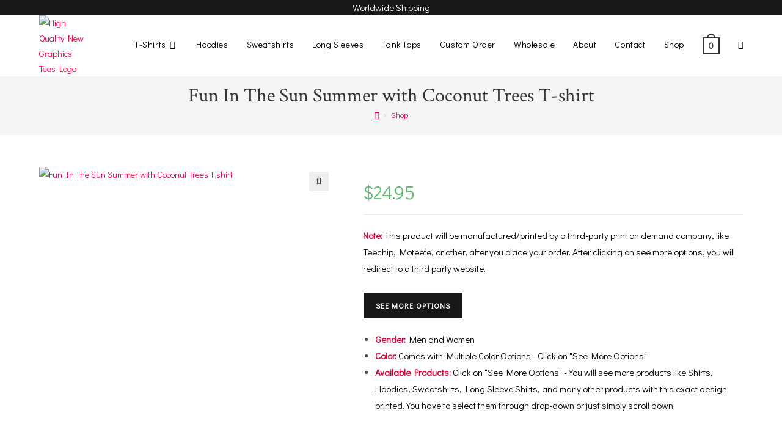

--- FILE ---
content_type: text/html; charset=UTF-8
request_url: https://graphics-tees.com/buy/fun-in-the-sun-summer-with-coconut-trees-t-shirt
body_size: 31630
content:
<!DOCTYPE html>
<html class="html" lang="en-US" prefix="og: https://ogp.me/ns#">
<head>
	<meta charset="UTF-8">
	<link rel="profile" href="https://gmpg.org/xfn/11">

		<style>img:is([sizes="auto" i], [sizes^="auto," i]) { contain-intrinsic-size: 3000px 1500px }</style>
	<meta name="viewport" content="width=device-width, initial-scale=1">
<!-- Search Engine Optimization by Rank Math - https://rankmath.com/ -->
<title>Fun In The Sun Summer with Coconut Trees T-shirt</title>
<meta name="description" content="Fun In The Sun Summer with Coconut Trees - celebrate summer fun with this coconut tree-themed T-shirt."/>
<meta name="robots" content="index, follow, max-snippet:-1, max-video-preview:-1, max-image-preview:large"/>
<link rel="canonical" href="https://graphics-tees.com/buy/fun-in-the-sun-summer-with-coconut-trees-t-shirt" />
<meta property="og:locale" content="en_US" />
<meta property="og:type" content="product" />
<meta property="og:title" content="Fun In The Sun Summer with Coconut Trees T-shirt" />
<meta property="og:description" content="Fun In The Sun Summer with Coconut Trees - celebrate summer fun with this coconut tree-themed T-shirt." />
<meta property="og:url" content="https://graphics-tees.com/buy/fun-in-the-sun-summer-with-coconut-trees-t-shirt" />
<meta property="og:site_name" content="Graphics Tees" />
<meta property="og:updated_time" content="2024-02-11T14:30:50+00:00" />
<meta property="og:image" content="https://graphics-tees.com/wp-content/uploads/2024/02/Fun-In-The-Sun-Summer-with-Coconut-Trees-T-shirt.webp" />
<meta property="og:image:secure_url" content="https://graphics-tees.com/wp-content/uploads/2024/02/Fun-In-The-Sun-Summer-with-Coconut-Trees-T-shirt.webp" />
<meta property="og:image:width" content="540" />
<meta property="og:image:height" content="540" />
<meta property="og:image:alt" content="Fun In The Sun Summer with Coconut Trees T shirt" />
<meta property="og:image:type" content="image/webp" />
<meta property="product:price:amount" content="24.95" />
<meta property="product:price:currency" content="USD" />
<meta property="product:availability" content="instock" />
<meta name="twitter:card" content="summary_large_image" />
<meta name="twitter:title" content="Fun In The Sun Summer with Coconut Trees T-shirt" />
<meta name="twitter:description" content="Fun In The Sun Summer with Coconut Trees - celebrate summer fun with this coconut tree-themed T-shirt." />
<meta name="twitter:image" content="https://graphics-tees.com/wp-content/uploads/2024/02/Fun-In-The-Sun-Summer-with-Coconut-Trees-T-shirt.webp" />
<meta name="twitter:label1" content="Price" />
<meta name="twitter:data1" content="&#036;24.95" />
<meta name="twitter:label2" content="Availability" />
<meta name="twitter:data2" content="In stock" />
<script type="application/ld+json" class="rank-math-schema">{"@context":"https://schema.org","@graph":[{"@type":["ClothingStore","Organization"],"@id":"https://graphics-tees.com/#organization","name":"Graphics Tees","url":"https://graphics-tees.com","logo":{"@type":"ImageObject","@id":"https://graphics-tees.com/#logo","url":"https://graphics-tees.com/wp-content/uploads/2023/04/Graphics-Tees.webp","contentUrl":"https://graphics-tees.com/wp-content/uploads/2023/04/Graphics-Tees.webp","caption":"Graphics Tees","inLanguage":"en-US"},"openingHours":["Monday,Tuesday,Wednesday,Thursday,Friday,Saturday,Sunday 09:00-17:00"],"image":{"@id":"https://graphics-tees.com/#logo"}},{"@type":"WebSite","@id":"https://graphics-tees.com/#website","url":"https://graphics-tees.com","name":"Graphics Tees","alternateName":"GT","publisher":{"@id":"https://graphics-tees.com/#organization"},"inLanguage":"en-US"},{"@type":"ImageObject","@id":"https://graphics-tees.com/wp-content/uploads/2024/02/Fun-In-The-Sun-Summer-with-Coconut-Trees-T-shirt.webp","url":"https://graphics-tees.com/wp-content/uploads/2024/02/Fun-In-The-Sun-Summer-with-Coconut-Trees-T-shirt.webp","width":"540","height":"540","caption":"Fun In The Sun Summer with Coconut Trees T shirt","inLanguage":"en-US"},{"@type":"ItemPage","@id":"https://graphics-tees.com/buy/fun-in-the-sun-summer-with-coconut-trees-t-shirt#webpage","url":"https://graphics-tees.com/buy/fun-in-the-sun-summer-with-coconut-trees-t-shirt","name":"Fun In The Sun Summer with Coconut Trees T-shirt","datePublished":"2024-02-11T14:30:49+00:00","dateModified":"2024-02-11T14:30:50+00:00","isPartOf":{"@id":"https://graphics-tees.com/#website"},"primaryImageOfPage":{"@id":"https://graphics-tees.com/wp-content/uploads/2024/02/Fun-In-The-Sun-Summer-with-Coconut-Trees-T-shirt.webp"},"inLanguage":"en-US"},{"@type":"Product","name":"Fun In The Sun Summer with Coconut Trees T-shirt","description":"Fun In The Sun Summer with Coconut Trees - celebrate summer fun with this coconut tree-themed T-shirt.","category":"Interests &gt; Nature T-shirts","mainEntityOfPage":{"@id":"https://graphics-tees.com/buy/fun-in-the-sun-summer-with-coconut-trees-t-shirt#webpage"},"image":[{"@type":"ImageObject","url":"https://graphics-tees.com/wp-content/uploads/2024/02/Fun-In-The-Sun-Summer-with-Coconut-Trees-T-shirt.webp","height":"540","width":"540"}],"offers":{"@type":"Offer","price":"24.95","priceCurrency":"USD","priceValidUntil":"2026-12-31","availability":"https://schema.org/InStock","itemCondition":"NewCondition","url":"https://graphics-tees.com/buy/fun-in-the-sun-summer-with-coconut-trees-t-shirt","seller":{"@type":"Organization","@id":"https://graphics-tees.com/","name":"Graphics Tees","url":"https://graphics-tees.com","logo":"https://graphics-tees.com/wp-content/uploads/2023/04/Graphics-Tees.webp"}},"@id":"https://graphics-tees.com/buy/fun-in-the-sun-summer-with-coconut-trees-t-shirt#richSnippet"}]}</script>
<!-- /Rank Math WordPress SEO plugin -->

<link rel='dns-prefetch' href='//fonts.googleapis.com' />
<link rel="alternate" type="application/rss+xml" title="Graphics Tees &raquo; Feed" href="https://graphics-tees.com/feed" />
<link rel="alternate" type="application/rss+xml" title="Graphics Tees &raquo; Comments Feed" href="https://graphics-tees.com/comments/feed" />
<link rel="alternate" type="application/rss+xml" title="Graphics Tees &raquo; Fun In The Sun Summer with Coconut Trees T-shirt Comments Feed" href="https://graphics-tees.com/buy/fun-in-the-sun-summer-with-coconut-trees-t-shirt/feed" />
<script>
window._wpemojiSettings = {"baseUrl":"https:\/\/s.w.org\/images\/core\/emoji\/16.0.1\/72x72\/","ext":".png","svgUrl":"https:\/\/s.w.org\/images\/core\/emoji\/16.0.1\/svg\/","svgExt":".svg","source":{"concatemoji":"https:\/\/graphics-tees.com\/wp-includes\/js\/wp-emoji-release.min.js?ver=6.8.3"}};
/*! This file is auto-generated */
!function(s,n){var o,i,e;function c(e){try{var t={supportTests:e,timestamp:(new Date).valueOf()};sessionStorage.setItem(o,JSON.stringify(t))}catch(e){}}function p(e,t,n){e.clearRect(0,0,e.canvas.width,e.canvas.height),e.fillText(t,0,0);var t=new Uint32Array(e.getImageData(0,0,e.canvas.width,e.canvas.height).data),a=(e.clearRect(0,0,e.canvas.width,e.canvas.height),e.fillText(n,0,0),new Uint32Array(e.getImageData(0,0,e.canvas.width,e.canvas.height).data));return t.every(function(e,t){return e===a[t]})}function u(e,t){e.clearRect(0,0,e.canvas.width,e.canvas.height),e.fillText(t,0,0);for(var n=e.getImageData(16,16,1,1),a=0;a<n.data.length;a++)if(0!==n.data[a])return!1;return!0}function f(e,t,n,a){switch(t){case"flag":return n(e,"\ud83c\udff3\ufe0f\u200d\u26a7\ufe0f","\ud83c\udff3\ufe0f\u200b\u26a7\ufe0f")?!1:!n(e,"\ud83c\udde8\ud83c\uddf6","\ud83c\udde8\u200b\ud83c\uddf6")&&!n(e,"\ud83c\udff4\udb40\udc67\udb40\udc62\udb40\udc65\udb40\udc6e\udb40\udc67\udb40\udc7f","\ud83c\udff4\u200b\udb40\udc67\u200b\udb40\udc62\u200b\udb40\udc65\u200b\udb40\udc6e\u200b\udb40\udc67\u200b\udb40\udc7f");case"emoji":return!a(e,"\ud83e\udedf")}return!1}function g(e,t,n,a){var r="undefined"!=typeof WorkerGlobalScope&&self instanceof WorkerGlobalScope?new OffscreenCanvas(300,150):s.createElement("canvas"),o=r.getContext("2d",{willReadFrequently:!0}),i=(o.textBaseline="top",o.font="600 32px Arial",{});return e.forEach(function(e){i[e]=t(o,e,n,a)}),i}function t(e){var t=s.createElement("script");t.src=e,t.defer=!0,s.head.appendChild(t)}"undefined"!=typeof Promise&&(o="wpEmojiSettingsSupports",i=["flag","emoji"],n.supports={everything:!0,everythingExceptFlag:!0},e=new Promise(function(e){s.addEventListener("DOMContentLoaded",e,{once:!0})}),new Promise(function(t){var n=function(){try{var e=JSON.parse(sessionStorage.getItem(o));if("object"==typeof e&&"number"==typeof e.timestamp&&(new Date).valueOf()<e.timestamp+604800&&"object"==typeof e.supportTests)return e.supportTests}catch(e){}return null}();if(!n){if("undefined"!=typeof Worker&&"undefined"!=typeof OffscreenCanvas&&"undefined"!=typeof URL&&URL.createObjectURL&&"undefined"!=typeof Blob)try{var e="postMessage("+g.toString()+"("+[JSON.stringify(i),f.toString(),p.toString(),u.toString()].join(",")+"));",a=new Blob([e],{type:"text/javascript"}),r=new Worker(URL.createObjectURL(a),{name:"wpTestEmojiSupports"});return void(r.onmessage=function(e){c(n=e.data),r.terminate(),t(n)})}catch(e){}c(n=g(i,f,p,u))}t(n)}).then(function(e){for(var t in e)n.supports[t]=e[t],n.supports.everything=n.supports.everything&&n.supports[t],"flag"!==t&&(n.supports.everythingExceptFlag=n.supports.everythingExceptFlag&&n.supports[t]);n.supports.everythingExceptFlag=n.supports.everythingExceptFlag&&!n.supports.flag,n.DOMReady=!1,n.readyCallback=function(){n.DOMReady=!0}}).then(function(){return e}).then(function(){var e;n.supports.everything||(n.readyCallback(),(e=n.source||{}).concatemoji?t(e.concatemoji):e.wpemoji&&e.twemoji&&(t(e.twemoji),t(e.wpemoji)))}))}((window,document),window._wpemojiSettings);
</script>
<style id='wp-emoji-styles-inline-css'>

	img.wp-smiley, img.emoji {
		display: inline !important;
		border: none !important;
		box-shadow: none !important;
		height: 1em !important;
		width: 1em !important;
		margin: 0 0.07em !important;
		vertical-align: -0.1em !important;
		background: none !important;
		padding: 0 !important;
	}
</style>
<link rel='stylesheet' id='wp-block-library-css' href='https://graphics-tees.com/wp-includes/css/dist/block-library/style.min.css?ver=6.8.3' media='all' />
<style id='wp-block-library-theme-inline-css'>
.wp-block-audio :where(figcaption){color:#555;font-size:13px;text-align:center}.is-dark-theme .wp-block-audio :where(figcaption){color:#ffffffa6}.wp-block-audio{margin:0 0 1em}.wp-block-code{border:1px solid #ccc;border-radius:4px;font-family:Menlo,Consolas,monaco,monospace;padding:.8em 1em}.wp-block-embed :where(figcaption){color:#555;font-size:13px;text-align:center}.is-dark-theme .wp-block-embed :where(figcaption){color:#ffffffa6}.wp-block-embed{margin:0 0 1em}.blocks-gallery-caption{color:#555;font-size:13px;text-align:center}.is-dark-theme .blocks-gallery-caption{color:#ffffffa6}:root :where(.wp-block-image figcaption){color:#555;font-size:13px;text-align:center}.is-dark-theme :root :where(.wp-block-image figcaption){color:#ffffffa6}.wp-block-image{margin:0 0 1em}.wp-block-pullquote{border-bottom:4px solid;border-top:4px solid;color:currentColor;margin-bottom:1.75em}.wp-block-pullquote cite,.wp-block-pullquote footer,.wp-block-pullquote__citation{color:currentColor;font-size:.8125em;font-style:normal;text-transform:uppercase}.wp-block-quote{border-left:.25em solid;margin:0 0 1.75em;padding-left:1em}.wp-block-quote cite,.wp-block-quote footer{color:currentColor;font-size:.8125em;font-style:normal;position:relative}.wp-block-quote:where(.has-text-align-right){border-left:none;border-right:.25em solid;padding-left:0;padding-right:1em}.wp-block-quote:where(.has-text-align-center){border:none;padding-left:0}.wp-block-quote.is-large,.wp-block-quote.is-style-large,.wp-block-quote:where(.is-style-plain){border:none}.wp-block-search .wp-block-search__label{font-weight:700}.wp-block-search__button{border:1px solid #ccc;padding:.375em .625em}:where(.wp-block-group.has-background){padding:1.25em 2.375em}.wp-block-separator.has-css-opacity{opacity:.4}.wp-block-separator{border:none;border-bottom:2px solid;margin-left:auto;margin-right:auto}.wp-block-separator.has-alpha-channel-opacity{opacity:1}.wp-block-separator:not(.is-style-wide):not(.is-style-dots){width:100px}.wp-block-separator.has-background:not(.is-style-dots){border-bottom:none;height:1px}.wp-block-separator.has-background:not(.is-style-wide):not(.is-style-dots){height:2px}.wp-block-table{margin:0 0 1em}.wp-block-table td,.wp-block-table th{word-break:normal}.wp-block-table :where(figcaption){color:#555;font-size:13px;text-align:center}.is-dark-theme .wp-block-table :where(figcaption){color:#ffffffa6}.wp-block-video :where(figcaption){color:#555;font-size:13px;text-align:center}.is-dark-theme .wp-block-video :where(figcaption){color:#ffffffa6}.wp-block-video{margin:0 0 1em}:root :where(.wp-block-template-part.has-background){margin-bottom:0;margin-top:0;padding:1.25em 2.375em}
</style>
<style id='classic-theme-styles-inline-css'>
/*! This file is auto-generated */
.wp-block-button__link{color:#fff;background-color:#32373c;border-radius:9999px;box-shadow:none;text-decoration:none;padding:calc(.667em + 2px) calc(1.333em + 2px);font-size:1.125em}.wp-block-file__button{background:#32373c;color:#fff;text-decoration:none}
</style>
<link rel='stylesheet' id='woocommerce-add-to-cart-form-style-css' href='https://graphics-tees.com/wp-content/plugins/woocommerce/assets/client/blocks/woocommerce/add-to-cart-form-style.css?ver=6.8.3' media='all' />
<style id='woocommerce-product-button-style-inline-css'>
.wp-block-button.wc-block-components-product-button{align-items:center;display:flex;flex-direction:column;gap:12px;justify-content:center;white-space:normal;word-break:break-word}.wp-block-button.wc-block-components-product-button.is-style-outline .wp-block-button__link{border:2px solid}.wp-block-button.wc-block-components-product-button.is-style-outline .wp-block-button__link:not(.has-text-color){color:currentColor}.wp-block-button.wc-block-components-product-button.is-style-outline .wp-block-button__link:not(.has-background){background-color:transparent;background-image:none}.wp-block-button.wc-block-components-product-button.has-custom-width .wp-block-button__link{box-sizing:border-box}.wp-block-button.wc-block-components-product-button.wp-block-button__width-25 .wp-block-button__link{width:25%}.wp-block-button.wc-block-components-product-button.wp-block-button__width-50 .wp-block-button__link{width:50%}.wp-block-button.wc-block-components-product-button.wp-block-button__width-75 .wp-block-button__link{width:75%}.wp-block-button.wc-block-components-product-button.wp-block-button__width-100 .wp-block-button__link{width:100%}.wp-block-button.wc-block-components-product-button .wp-block-button__link{display:inline-flex;font-size:1em;justify-content:center;text-align:center;white-space:normal;width:auto;word-break:break-word}.wp-block-button.wc-block-components-product-button a[hidden]{display:none}@keyframes slideOut{0%{transform:translateY(0)}to{transform:translateY(-100%)}}@keyframes slideIn{0%{opacity:0;transform:translateY(90%)}to{opacity:1;transform:translate(0)}}.wp-block-button.wc-block-components-product-button.align-left{align-items:flex-start}.wp-block-button.wc-block-components-product-button.align-right{align-items:flex-end}.wp-block-button.wc-block-components-product-button .wc-block-components-product-button__button{align-items:center;border-style:none;display:inline-flex;justify-content:center;line-height:inherit;overflow:hidden;white-space:normal;word-break:break-word}.wp-block-button.wc-block-components-product-button .wc-block-components-product-button__button span.wc-block-slide-out{animation:slideOut .1s linear 1 normal forwards}.wp-block-button.wc-block-components-product-button .wc-block-components-product-button__button span.wc-block-slide-in{animation:slideIn .1s linear 1 normal}.wp-block-button.wc-block-components-product-button .wc-block-components-product-button__button--placeholder{background-color:currentColor!important;border:0!important;border-radius:.25rem;box-shadow:none;color:currentColor!important;display:block;line-height:1;max-width:100%!important;min-height:3em;min-width:8em;opacity:.15;outline:0!important;overflow:hidden!important;pointer-events:none;position:relative!important;width:100%;z-index:1}.wp-block-button.wc-block-components-product-button .wc-block-components-product-button__button--placeholder>*{visibility:hidden}.wp-block-button.wc-block-components-product-button .wc-block-components-product-button__button--placeholder:after{animation:loading__animation 1.5s ease-in-out infinite;background-image:linear-gradient(90deg,currentColor,hsla(0,0%,96%,.302),currentColor);background-repeat:no-repeat;content:" ";display:block;height:100%;left:0;position:absolute;right:0;top:0;transform:translateX(-100%)}@keyframes loading__animation{to{transform:translateX(100%)}}@media screen and (prefers-reduced-motion:reduce){.wp-block-button.wc-block-components-product-button .wc-block-components-product-button__button--placeholder{animation:none}}.wc-block-all-products .wp-block-button.wc-block-components-product-button{margin-bottom:12px}.theme-twentytwentyone .editor-styles-wrapper .wc-block-components-product-button .wp-block-button__link{background-color:var(--button--color-background);border-color:var(--button--color-background);color:var(--button--color-text)}

</style>
<style id='woocommerce-product-collection-style-inline-css'>
.wp-block-woocommerce-product-collection .wc-block-components-product-stock-indicator{text-align:center}.wc-block-components-notice-banner .wc-block-components-button.wc-block-components-notice-banner__dismiss[hidden]{display:none}

</style>
<style id='woocommerce-product-filters-style-inline-css'>
:where(.wc-block-product-filters){--top-padding:var(--wp-admin--admin-bar--height);display:inline-flex}@media(max-width:782px){:where(.wc-block-product-filters){--top-padding:var(--adminbar-mobile-padding,0)}}:where(.wc-block-product-filters) .wc-block-product-filters__close-overlay,:where(.wc-block-product-filters) .wc-block-product-filters__open-overlay{align-items:center;background:transparent;border:transparent;color:inherit;display:flex;font-size:.875em;padding:0}:where(.wc-block-product-filters) .wc-block-product-filters__close-overlay svg,:where(.wc-block-product-filters) .wc-block-product-filters__open-overlay svg{fill:currentColor}:where(.wc-block-product-filters) .wc-block-product-filters__close-overlay span,:where(.wc-block-product-filters) .wc-block-product-filters__open-overlay span{padding:0 5px}:where(.wc-block-product-filters) .wc-block-product-filters__open-overlay svg{height:var(--wc-product-filters-overlay-icon-size,1.5em);width:var(--wc-product-filters-overlay-icon-size,1.5em)}:where(.wc-block-product-filters) .wc-block-product-filters__overlay{background-color:transparent;inset:0;pointer-events:none;position:fixed;top:var(--top-padding);transition:background-color .5s;z-index:9999}:where(.wc-block-product-filters) .wc-block-product-filters__overlay-wrapper{height:100%;position:relative;width:100%}:where(.wc-block-product-filters) .wc-block-product-filters__overlay-dialog{background-color:var(--wc-product-filters-overlay-background-color,var(--wc-product-filters-background-color,var(--wp--preset--color--base,#fff)));color:var(--wc-product-filters-overlay-text-color,var(--wc-product-filters-text-color,var(--wp--preset--color--base,#111)));display:flex!important;flex-direction:column;gap:var(--wp--preset--spacing--40);inset:0;max-height:100%;position:absolute;transform:translateY(100vh);transition:none}:where(.wc-block-product-filters) .wc-block-product-filters__overlay-header{display:flex;flex-flow:row-reverse;padding:var(--wp--preset--spacing--30) var(--wp--preset--spacing--40) 0}:where(.wc-block-product-filters) .wc-block-product-filters__overlay-content{display:flex;flex-direction:column;flex-grow:1;gap:var(--wc-product-filter-block-spacing,var(--wp--style--block-gap,1.2rem));overflow-y:scroll;padding:0 var(--wp--preset--spacing--40)}:where(.wc-block-product-filters) .wc-block-product-filters__overlay-content>:first-child{margin-top:0}:where(.wc-block-product-filters) .wc-block-product-filters__overlay-footer{box-shadow:0 -4px 8px 0 rgba(0,0,0,.102);padding:var(--wp--preset--spacing--30) var(--wp--preset--spacing--40)}:where(.wc-block-product-filters) .wc-block-product-filters__apply{width:100%}:where(.wc-block-product-filters).is-overlay-opened .wc-block-product-filters__overlay{background-color:rgba(95,95,95,.35);pointer-events:auto;z-index:9999}:where(.wc-block-product-filters).is-overlay-opened .wc-block-product-filters__overlay-dialog{color:var(--wc-product-filters-overlay-color,inherit);transform:translateY(0);transition:transform .5s}@media(min-width:601px){:where(.wc-block-product-filters),:where(.wc-block-product-filters).is-overlay-opened{display:flex}:where(.wc-block-product-filters) .wc-block-product-filters__open-overlay,:where(.wc-block-product-filters) .wc-block-product-filters__overlay-footer,:where(.wc-block-product-filters) .wc-block-product-filters__overlay-header,:where(.wc-block-product-filters).is-overlay-opened .wc-block-product-filters__open-overlay,:where(.wc-block-product-filters).is-overlay-opened .wc-block-product-filters__overlay-footer,:where(.wc-block-product-filters).is-overlay-opened .wc-block-product-filters__overlay-header{display:none}:where(.wc-block-product-filters) .wc-block-product-filters__overlay,:where(.wc-block-product-filters).is-overlay-opened .wc-block-product-filters__overlay{background:inherit;color:inherit;inset:0;pointer-events:auto;position:relative;transition:none}:where(.wc-block-product-filters) .wc-block-product-filters__overlay-wrapper,:where(.wc-block-product-filters).is-overlay-opened .wc-block-product-filters__overlay-wrapper{background:inherit;color:inherit;height:auto;width:auto}:where(.wc-block-product-filters) .wc-block-product-filters__overlay-dialog,:where(.wc-block-product-filters).is-overlay-opened .wc-block-product-filters__overlay-dialog{background:inherit;color:inherit;position:relative;transform:none}:where(.wc-block-product-filters) .wc-block-product-filters__overlay-content,:where(.wc-block-product-filters).is-overlay-opened .wc-block-product-filters__overlay-content{background:inherit;color:inherit;flex-grow:1;overflow:visible;padding:0}}@media(max-width:600px){:where(.wc-block-product-filters) .wc-block-product-filters__overlay-content .wp-block-group{display:block}:where(.wc-block-product-filters) .wc-block-product-filters__overlay-content .wp-block-group>div{margin:20px 0}}.wc-block-product-filter--hidden{display:none}

</style>
<link rel='stylesheet' id='woocommerce-product-filter-price-slider-style-css' href='https://graphics-tees.com/wp-content/plugins/woocommerce/assets/client/blocks/woocommerce/product-filter-price-slider-style.css?ver=6.8.3' media='all' />
<style id='woocommerce-product-filter-removable-chips-style-inline-css'>
.wc-block-product-filter-removable-chips.is-vertical .wc-block-product-filter-removable-chips__items{flex-direction:column}.wc-block-product-filter-removable-chips.is-content-justification-center .wc-block-product-filter-removable-chips__items{justify-content:center}.wc-block-product-filter-removable-chips.is-content-justification-right .wc-block-product-filter-removable-chips__items{justify-content:flex-end}.wc-block-product-filter-removable-chips.is-content-justification-space-between .wc-block-product-filter-removable-chips__items{justify-content:space-between}.wc-block-product-filter-removable-chips.is-horizontal .wc-block-product-filter-removable-chips__items{width:100%}.wc-block-product-filter-removable-chips__items{color:var(--wc-product-filter-removable-chips-text,currentColor);display:inline-flex;flex-wrap:wrap;gap:4px;list-style:none;margin:0;padding:0}.wc-block-product-filter-removable-chips__items .wc-block-product-filter-removable-chips__item{align-items:center;appearance:none;background:var(--wc-product-filter-removable-chips-background,transparent);border:1px solid var(--wc-product-filter-removable-chips-border,color-mix(in srgb,currentColor 20%,transparent));border-radius:2px;display:flex;font-size:.875em;gap:8px;justify-content:space-between;padding:.25em .75em}.wc-block-product-filter-removable-chips__items .wc-block-product-filter-removable-chips__item .wc-block-product-filter-removable-chips__remove{align-items:center;background-color:transparent;border:none;color:var(--wc-product-filter-removable-chips-text,currentColor);cursor:pointer;display:flex;margin:0;padding:0}.wc-block-product-filter-removable-chips__items .wc-block-product-filter-removable-chips__item .wc-block-product-filter-removable-chips__remove .wc-block-product-filter-removable-chips__remove-icon{fill:currentColor}

</style>
<style id='woocommerce-product-filter-checkbox-list-style-inline-css'>
.wc-block-product-filter-checkbox-list__list{list-style:none outside;margin:0;padding:0}.wc-block-product-filter-checkbox-list__label{align-items:center;display:inline-flex;gap:.625em}.wc-block-product-filter-checkbox-list__item .wc-block-product-filter-checkbox-list__label{margin-bottom:0}:where(.wc-block-product-filter-checkbox-list__input-wrapper){display:block;position:relative}.wc-block-product-filter-checkbox-list__input-wrapper:before{background:currentColor;border-radius:2px;content:"";height:1em;left:0;opacity:.1;pointer-events:none;position:absolute;top:0;width:1em}.has-option-element-color .wc-block-product-filter-checkbox-list__input-wrapper:before{display:none}input[type=checkbox].wc-block-product-filter-checkbox-list__input{appearance:none;background:var(--wc-product-filter-checkbox-list-option-element,transparent);border:1px solid var(--wc-product-filter-checkbox-list-option-element-border,transparent);border-radius:2px;color:inherit;cursor:pointer;display:block;font-size:inherit;height:1em;margin:0;width:1em}input[type=checkbox].wc-block-product-filter-checkbox-list__input:focus{outline-color:var(--wc-product-filter-checkbox-list-option-element-border,currentColor);outline-width:1px}svg.wc-block-product-filter-checkbox-list__mark{box-sizing:border-box;color:var(--wc-product-filter-checkbox-list-option-element-selected,currentColor);display:none;height:1em;left:0;padding:.2em;position:absolute;top:0;width:1em}input[type=checkbox].wc-block-product-filter-checkbox-list__input:checked:after,input[type=checkbox].wc-block-product-filter-checkbox-list__input:checked:before{content:none}input[type=checkbox].wc-block-product-filter-checkbox-list__input:checked+.wc-block-product-filter-checkbox-list__mark{display:block;pointer-events:none}:where(.wc-block-product-filter-checkbox-list__text-wrapper){align-items:center;display:inline-flex;font-size:.875em;gap:4px}.wc-block-product-filter-checkbox-list__show-more{appearance:none;background:transparent;border:none;font-family:inherit;padding:0;text-decoration:underline}

</style>
<style id='woocommerce-product-filter-chips-style-inline-css'>
:where(.wc-block-product-filter-chips__items){display:flex;flex-wrap:wrap;gap:4px}.wc-block-product-filter-chips__item{appearance:none;background:transparent;border:1px solid color-mix(in srgb,currentColor 20%,transparent);border-radius:2px;color:var(--wc-product-filter-chips-text,currentColor);cursor:pointer;font-family:inherit;font-size:.875em;padding:4px 8px}.has-chip-text-color .wc-block-product-filter-chips__item{color:var(--wc-product-filter-chips-text)}.has-chip-background-color .wc-block-product-filter-chips__item{background:var(--wc-product-filter-chips-background)}.has-chip-border-color .wc-block-product-filter-chips__item{border-color:var(--wc-product-filter-chips-border)}.wc-block-product-filter-chips__item[aria-checked=true]{background:currentColor}.has-selected-chip-text-color .wc-block-product-filter-chips__item[aria-checked=true]{color:var(--wc-product-filter-chips-selected-text)}.has-selected-chip-background-color .wc-block-product-filter-chips__item[aria-checked=true]{background:var(--wc-product-filter-chips-selected-background)}.has-selected-chip-border-color .wc-block-product-filter-chips__item[aria-checked=true]{border-color:var(--wc-product-filter-chips-selected-border)}:where(.wc-block-product-filter-chips__label){align-items:center;display:inline-flex;gap:4px}.wc-block-product-filter-chips:not(.has-selected-chip-text-color) .wc-block-product-filter-chips__item[aria-checked=true]>.wc-block-product-filter-chips__label{filter:invert(100%)}.wc-block-product-filter-chips__show-more{appearance:none;background:transparent;border:none;font-family:inherit;padding:0;text-decoration:underline}

</style>
<link rel='stylesheet' id='woocommerce-product-gallery-style-css' href='https://graphics-tees.com/wp-content/plugins/woocommerce/assets/client/blocks/woocommerce/product-gallery-style.css?ver=6.8.3' media='all' />
<style id='woocommerce-product-template-style-inline-css'>
.wc-block-product-template{list-style:none;margin-bottom:0;margin-top:0;max-width:100%;padding:0}.wc-block-product-template.wc-block-product-template{background:none}.wc-block-product-template.is-flex-container{display:flex;flex-direction:row;flex-wrap:wrap;gap:1.25em}.wc-block-product-template.is-flex-container>li{list-style:none;margin:0;width:100%}@media(min-width:600px){.wc-block-product-template.is-flex-container.is-flex-container.columns-2>li{width:calc(50% - .625em)}.wc-block-product-template.is-flex-container.is-flex-container.columns-3>li{width:calc(33.33333% - .83333em)}.wc-block-product-template.is-flex-container.is-flex-container.columns-4>li{width:calc(25% - .9375em)}.wc-block-product-template.is-flex-container.is-flex-container.columns-5>li{width:calc(20% - 1em)}.wc-block-product-template.is-flex-container.is-flex-container.columns-6>li{width:calc(16.66667% - 1.04167em)}}.wc-block-product-template__responsive{grid-gap:1.25em;display:grid}.wc-block-product-template__responsive.columns-2{grid-template-columns:repeat(auto-fill,minmax(max(150px,calc(50% - .625em)),1fr))}.wc-block-product-template__responsive.columns-3{grid-template-columns:repeat(auto-fill,minmax(max(150px,calc(33.33333% - .83333em)),1fr))}.wc-block-product-template__responsive.columns-4{grid-template-columns:repeat(auto-fill,minmax(max(150px,calc(25% - .9375em)),1fr))}.wc-block-product-template__responsive.columns-5{grid-template-columns:repeat(auto-fill,minmax(max(150px,calc(20% - 1em)),1fr))}.wc-block-product-template__responsive.columns-6{grid-template-columns:repeat(auto-fill,minmax(max(150px,calc(16.66667% - 1.04167em)),1fr))}.wc-block-product-template__responsive>li{margin-block-start:0}:where(.wc-block-product-template .wc-block-product)>:not(:last-child){margin-bottom:.75rem;margin-top:0}.is-product-collection-layout-list .wc-block-product:not(:last-child){margin-bottom:1.2rem}

</style>
<style id='global-styles-inline-css'>
:root{--wp--preset--aspect-ratio--square: 1;--wp--preset--aspect-ratio--4-3: 4/3;--wp--preset--aspect-ratio--3-4: 3/4;--wp--preset--aspect-ratio--3-2: 3/2;--wp--preset--aspect-ratio--2-3: 2/3;--wp--preset--aspect-ratio--16-9: 16/9;--wp--preset--aspect-ratio--9-16: 9/16;--wp--preset--color--black: #000000;--wp--preset--color--cyan-bluish-gray: #abb8c3;--wp--preset--color--white: #ffffff;--wp--preset--color--pale-pink: #f78da7;--wp--preset--color--vivid-red: #cf2e2e;--wp--preset--color--luminous-vivid-orange: #ff6900;--wp--preset--color--luminous-vivid-amber: #fcb900;--wp--preset--color--light-green-cyan: #7bdcb5;--wp--preset--color--vivid-green-cyan: #00d084;--wp--preset--color--pale-cyan-blue: #8ed1fc;--wp--preset--color--vivid-cyan-blue: #0693e3;--wp--preset--color--vivid-purple: #9b51e0;--wp--preset--gradient--vivid-cyan-blue-to-vivid-purple: linear-gradient(135deg,rgba(6,147,227,1) 0%,rgb(155,81,224) 100%);--wp--preset--gradient--light-green-cyan-to-vivid-green-cyan: linear-gradient(135deg,rgb(122,220,180) 0%,rgb(0,208,130) 100%);--wp--preset--gradient--luminous-vivid-amber-to-luminous-vivid-orange: linear-gradient(135deg,rgba(252,185,0,1) 0%,rgba(255,105,0,1) 100%);--wp--preset--gradient--luminous-vivid-orange-to-vivid-red: linear-gradient(135deg,rgba(255,105,0,1) 0%,rgb(207,46,46) 100%);--wp--preset--gradient--very-light-gray-to-cyan-bluish-gray: linear-gradient(135deg,rgb(238,238,238) 0%,rgb(169,184,195) 100%);--wp--preset--gradient--cool-to-warm-spectrum: linear-gradient(135deg,rgb(74,234,220) 0%,rgb(151,120,209) 20%,rgb(207,42,186) 40%,rgb(238,44,130) 60%,rgb(251,105,98) 80%,rgb(254,248,76) 100%);--wp--preset--gradient--blush-light-purple: linear-gradient(135deg,rgb(255,206,236) 0%,rgb(152,150,240) 100%);--wp--preset--gradient--blush-bordeaux: linear-gradient(135deg,rgb(254,205,165) 0%,rgb(254,45,45) 50%,rgb(107,0,62) 100%);--wp--preset--gradient--luminous-dusk: linear-gradient(135deg,rgb(255,203,112) 0%,rgb(199,81,192) 50%,rgb(65,88,208) 100%);--wp--preset--gradient--pale-ocean: linear-gradient(135deg,rgb(255,245,203) 0%,rgb(182,227,212) 50%,rgb(51,167,181) 100%);--wp--preset--gradient--electric-grass: linear-gradient(135deg,rgb(202,248,128) 0%,rgb(113,206,126) 100%);--wp--preset--gradient--midnight: linear-gradient(135deg,rgb(2,3,129) 0%,rgb(40,116,252) 100%);--wp--preset--font-size--small: 13px;--wp--preset--font-size--medium: 20px;--wp--preset--font-size--large: 36px;--wp--preset--font-size--x-large: 42px;--wp--preset--spacing--20: 0.44rem;--wp--preset--spacing--30: 0.67rem;--wp--preset--spacing--40: 1rem;--wp--preset--spacing--50: 1.5rem;--wp--preset--spacing--60: 2.25rem;--wp--preset--spacing--70: 3.38rem;--wp--preset--spacing--80: 5.06rem;--wp--preset--shadow--natural: 6px 6px 9px rgba(0, 0, 0, 0.2);--wp--preset--shadow--deep: 12px 12px 50px rgba(0, 0, 0, 0.4);--wp--preset--shadow--sharp: 6px 6px 0px rgba(0, 0, 0, 0.2);--wp--preset--shadow--outlined: 6px 6px 0px -3px rgba(255, 255, 255, 1), 6px 6px rgba(0, 0, 0, 1);--wp--preset--shadow--crisp: 6px 6px 0px rgba(0, 0, 0, 1);}:where(.is-layout-flex){gap: 0.5em;}:where(.is-layout-grid){gap: 0.5em;}body .is-layout-flex{display: flex;}.is-layout-flex{flex-wrap: wrap;align-items: center;}.is-layout-flex > :is(*, div){margin: 0;}body .is-layout-grid{display: grid;}.is-layout-grid > :is(*, div){margin: 0;}:where(.wp-block-columns.is-layout-flex){gap: 2em;}:where(.wp-block-columns.is-layout-grid){gap: 2em;}:where(.wp-block-post-template.is-layout-flex){gap: 1.25em;}:where(.wp-block-post-template.is-layout-grid){gap: 1.25em;}.has-black-color{color: var(--wp--preset--color--black) !important;}.has-cyan-bluish-gray-color{color: var(--wp--preset--color--cyan-bluish-gray) !important;}.has-white-color{color: var(--wp--preset--color--white) !important;}.has-pale-pink-color{color: var(--wp--preset--color--pale-pink) !important;}.has-vivid-red-color{color: var(--wp--preset--color--vivid-red) !important;}.has-luminous-vivid-orange-color{color: var(--wp--preset--color--luminous-vivid-orange) !important;}.has-luminous-vivid-amber-color{color: var(--wp--preset--color--luminous-vivid-amber) !important;}.has-light-green-cyan-color{color: var(--wp--preset--color--light-green-cyan) !important;}.has-vivid-green-cyan-color{color: var(--wp--preset--color--vivid-green-cyan) !important;}.has-pale-cyan-blue-color{color: var(--wp--preset--color--pale-cyan-blue) !important;}.has-vivid-cyan-blue-color{color: var(--wp--preset--color--vivid-cyan-blue) !important;}.has-vivid-purple-color{color: var(--wp--preset--color--vivid-purple) !important;}.has-black-background-color{background-color: var(--wp--preset--color--black) !important;}.has-cyan-bluish-gray-background-color{background-color: var(--wp--preset--color--cyan-bluish-gray) !important;}.has-white-background-color{background-color: var(--wp--preset--color--white) !important;}.has-pale-pink-background-color{background-color: var(--wp--preset--color--pale-pink) !important;}.has-vivid-red-background-color{background-color: var(--wp--preset--color--vivid-red) !important;}.has-luminous-vivid-orange-background-color{background-color: var(--wp--preset--color--luminous-vivid-orange) !important;}.has-luminous-vivid-amber-background-color{background-color: var(--wp--preset--color--luminous-vivid-amber) !important;}.has-light-green-cyan-background-color{background-color: var(--wp--preset--color--light-green-cyan) !important;}.has-vivid-green-cyan-background-color{background-color: var(--wp--preset--color--vivid-green-cyan) !important;}.has-pale-cyan-blue-background-color{background-color: var(--wp--preset--color--pale-cyan-blue) !important;}.has-vivid-cyan-blue-background-color{background-color: var(--wp--preset--color--vivid-cyan-blue) !important;}.has-vivid-purple-background-color{background-color: var(--wp--preset--color--vivid-purple) !important;}.has-black-border-color{border-color: var(--wp--preset--color--black) !important;}.has-cyan-bluish-gray-border-color{border-color: var(--wp--preset--color--cyan-bluish-gray) !important;}.has-white-border-color{border-color: var(--wp--preset--color--white) !important;}.has-pale-pink-border-color{border-color: var(--wp--preset--color--pale-pink) !important;}.has-vivid-red-border-color{border-color: var(--wp--preset--color--vivid-red) !important;}.has-luminous-vivid-orange-border-color{border-color: var(--wp--preset--color--luminous-vivid-orange) !important;}.has-luminous-vivid-amber-border-color{border-color: var(--wp--preset--color--luminous-vivid-amber) !important;}.has-light-green-cyan-border-color{border-color: var(--wp--preset--color--light-green-cyan) !important;}.has-vivid-green-cyan-border-color{border-color: var(--wp--preset--color--vivid-green-cyan) !important;}.has-pale-cyan-blue-border-color{border-color: var(--wp--preset--color--pale-cyan-blue) !important;}.has-vivid-cyan-blue-border-color{border-color: var(--wp--preset--color--vivid-cyan-blue) !important;}.has-vivid-purple-border-color{border-color: var(--wp--preset--color--vivid-purple) !important;}.has-vivid-cyan-blue-to-vivid-purple-gradient-background{background: var(--wp--preset--gradient--vivid-cyan-blue-to-vivid-purple) !important;}.has-light-green-cyan-to-vivid-green-cyan-gradient-background{background: var(--wp--preset--gradient--light-green-cyan-to-vivid-green-cyan) !important;}.has-luminous-vivid-amber-to-luminous-vivid-orange-gradient-background{background: var(--wp--preset--gradient--luminous-vivid-amber-to-luminous-vivid-orange) !important;}.has-luminous-vivid-orange-to-vivid-red-gradient-background{background: var(--wp--preset--gradient--luminous-vivid-orange-to-vivid-red) !important;}.has-very-light-gray-to-cyan-bluish-gray-gradient-background{background: var(--wp--preset--gradient--very-light-gray-to-cyan-bluish-gray) !important;}.has-cool-to-warm-spectrum-gradient-background{background: var(--wp--preset--gradient--cool-to-warm-spectrum) !important;}.has-blush-light-purple-gradient-background{background: var(--wp--preset--gradient--blush-light-purple) !important;}.has-blush-bordeaux-gradient-background{background: var(--wp--preset--gradient--blush-bordeaux) !important;}.has-luminous-dusk-gradient-background{background: var(--wp--preset--gradient--luminous-dusk) !important;}.has-pale-ocean-gradient-background{background: var(--wp--preset--gradient--pale-ocean) !important;}.has-electric-grass-gradient-background{background: var(--wp--preset--gradient--electric-grass) !important;}.has-midnight-gradient-background{background: var(--wp--preset--gradient--midnight) !important;}.has-small-font-size{font-size: var(--wp--preset--font-size--small) !important;}.has-medium-font-size{font-size: var(--wp--preset--font-size--medium) !important;}.has-large-font-size{font-size: var(--wp--preset--font-size--large) !important;}.has-x-large-font-size{font-size: var(--wp--preset--font-size--x-large) !important;}
:where(.wp-block-post-template.is-layout-flex){gap: 1.25em;}:where(.wp-block-post-template.is-layout-grid){gap: 1.25em;}
:where(.wp-block-columns.is-layout-flex){gap: 2em;}:where(.wp-block-columns.is-layout-grid){gap: 2em;}
:root :where(.wp-block-pullquote){font-size: 1.5em;line-height: 1.6;}
</style>
<link rel='stylesheet' id='photoswipe-css' href='https://graphics-tees.com/wp-content/plugins/woocommerce/assets/css/photoswipe/photoswipe.min.css?ver=9.9.3' media='all' />
<link rel='stylesheet' id='photoswipe-default-skin-css' href='https://graphics-tees.com/wp-content/plugins/woocommerce/assets/css/photoswipe/default-skin/default-skin.min.css?ver=9.9.3' media='all' />
<style id='woocommerce-inline-inline-css'>
.woocommerce form .form-row .required { visibility: visible; }
</style>
<link rel='stylesheet' id='brands-styles-css' href='https://graphics-tees.com/wp-content/plugins/woocommerce/assets/css/brands.css?ver=9.9.3' media='all' />
<link rel='stylesheet' id='oceanwp-woo-mini-cart-css' href='https://graphics-tees.com/wp-content/themes/oceanwp/assets/css/woo/woo-mini-cart.min.css?ver=6.8.3' media='all' />
<link rel='stylesheet' id='font-awesome-css' href='https://graphics-tees.com/wp-content/themes/oceanwp/assets/fonts/fontawesome/css/all.min.css?ver=6.7.2' media='all' />
<link rel='stylesheet' id='simple-line-icons-css' href='https://graphics-tees.com/wp-content/themes/oceanwp/assets/css/third/simple-line-icons.min.css?ver=2.4.0' media='all' />
<link rel='stylesheet' id='oceanwp-style-css' href='https://graphics-tees.com/wp-content/themes/oceanwp/assets/css/style.min.css?ver=3.4.3.1682435507' media='all' />
<link rel='stylesheet' id='oceanwp-woocommerce-css' href='https://graphics-tees.com/wp-content/themes/oceanwp/assets/css/woo/woocommerce.min.css?ver=6.8.3' media='all' />
<link rel='stylesheet' id='oceanwp-woo-star-font-css' href='https://graphics-tees.com/wp-content/themes/oceanwp/assets/css/woo/woo-star-font.min.css?ver=6.8.3' media='all' />
<link rel='stylesheet' id='oceanwp-woo-quick-view-css' href='https://graphics-tees.com/wp-content/themes/oceanwp/assets/css/woo/woo-quick-view.min.css?ver=6.8.3' media='all' />
<link rel='stylesheet' id='chld_thm_cfg_child-css' href='https://graphics-tees.com/wp-content/themes/oceanwp-child/style.css?ver=6.8.3' media='all' />
<link rel='stylesheet' id='oceanwp-google-font-didact-gothic-css' href='//fonts.googleapis.com/css?family=Didact+Gothic%3A100%2C200%2C300%2C400%2C500%2C600%2C700%2C800%2C900%2C100i%2C200i%2C300i%2C400i%2C500i%2C600i%2C700i%2C800i%2C900i&#038;subset=latin&#038;display=swap&#038;ver=6.8.3' media='all' />
<link rel='stylesheet' id='oceanwp-google-font-crimson-text-css' href='//fonts.googleapis.com/css?family=Crimson+Text%3A100%2C200%2C300%2C400%2C500%2C600%2C700%2C800%2C900%2C100i%2C200i%2C300i%2C400i%2C500i%2C600i%2C700i%2C800i%2C900i&#038;subset=latin&#038;display=swap&#038;ver=6.8.3' media='all' />
<link rel='stylesheet' id='oceanwp-woo-floating-bar-css' href='https://graphics-tees.com/wp-content/themes/oceanwp/assets/css/woo/woo-floating-bar.min.css?ver=6.8.3' media='all' />
<link rel='stylesheet' id='oe-widgets-style-css' href='https://graphics-tees.com/wp-content/plugins/ocean-extra/assets/css/widgets.css?ver=6.8.3' media='all' />
<script type="text/template" id="tmpl-variation-template">
	<div class="woocommerce-variation-description">{{{ data.variation.variation_description }}}</div>
	<div class="woocommerce-variation-price">{{{ data.variation.price_html }}}</div>
	<div class="woocommerce-variation-availability">{{{ data.variation.availability_html }}}</div>
</script>
<script type="text/template" id="tmpl-unavailable-variation-template">
	<p role="alert">Sorry, this product is unavailable. Please choose a different combination.</p>
</script>
<script src="https://graphics-tees.com/wp-includes/js/jquery/jquery.min.js?ver=3.7.1" id="jquery-core-js"></script>
<script src="https://graphics-tees.com/wp-includes/js/jquery/jquery-migrate.min.js?ver=3.4.1" id="jquery-migrate-js"></script>
<script src="https://graphics-tees.com/wp-content/plugins/woocommerce/assets/js/jquery-blockui/jquery.blockUI.min.js?ver=2.7.0-wc.9.9.3" id="jquery-blockui-js" defer data-wp-strategy="defer"></script>
<script id="wc-add-to-cart-js-extra">
var wc_add_to_cart_params = {"ajax_url":"\/wp-admin\/admin-ajax.php","wc_ajax_url":"\/?wc-ajax=%%endpoint%%","i18n_view_cart":"View cart","cart_url":"https:\/\/graphics-tees.com\/cart","is_cart":"","cart_redirect_after_add":"no"};
</script>
<script src="https://graphics-tees.com/wp-content/plugins/woocommerce/assets/js/frontend/add-to-cart.min.js?ver=9.9.3" id="wc-add-to-cart-js" defer data-wp-strategy="defer"></script>
<script src="https://graphics-tees.com/wp-content/plugins/woocommerce/assets/js/zoom/jquery.zoom.min.js?ver=1.7.21-wc.9.9.3" id="zoom-js" defer data-wp-strategy="defer"></script>
<script src="https://graphics-tees.com/wp-content/plugins/woocommerce/assets/js/flexslider/jquery.flexslider.min.js?ver=2.7.2-wc.9.9.3" id="flexslider-js" defer data-wp-strategy="defer"></script>
<script src="https://graphics-tees.com/wp-content/plugins/woocommerce/assets/js/photoswipe/photoswipe.min.js?ver=4.1.1-wc.9.9.3" id="photoswipe-js" defer data-wp-strategy="defer"></script>
<script src="https://graphics-tees.com/wp-content/plugins/woocommerce/assets/js/photoswipe/photoswipe-ui-default.min.js?ver=4.1.1-wc.9.9.3" id="photoswipe-ui-default-js" defer data-wp-strategy="defer"></script>
<script id="wc-single-product-js-extra">
var wc_single_product_params = {"i18n_required_rating_text":"Please select a rating","i18n_rating_options":["1 of 5 stars","2 of 5 stars","3 of 5 stars","4 of 5 stars","5 of 5 stars"],"i18n_product_gallery_trigger_text":"View full-screen image gallery","review_rating_required":"yes","flexslider":{"rtl":false,"animation":"slide","smoothHeight":true,"directionNav":false,"controlNav":"thumbnails","slideshow":false,"animationSpeed":500,"animationLoop":false,"allowOneSlide":false},"zoom_enabled":"1","zoom_options":[],"photoswipe_enabled":"1","photoswipe_options":{"shareEl":false,"closeOnScroll":false,"history":false,"hideAnimationDuration":0,"showAnimationDuration":0},"flexslider_enabled":"1"};
</script>
<script src="https://graphics-tees.com/wp-content/plugins/woocommerce/assets/js/frontend/single-product.min.js?ver=9.9.3" id="wc-single-product-js" defer data-wp-strategy="defer"></script>
<script src="https://graphics-tees.com/wp-content/plugins/woocommerce/assets/js/js-cookie/js.cookie.min.js?ver=2.1.4-wc.9.9.3" id="js-cookie-js" defer data-wp-strategy="defer"></script>
<script id="woocommerce-js-extra">
var woocommerce_params = {"ajax_url":"\/wp-admin\/admin-ajax.php","wc_ajax_url":"\/?wc-ajax=%%endpoint%%","i18n_password_show":"Show password","i18n_password_hide":"Hide password"};
</script>
<script src="https://graphics-tees.com/wp-content/plugins/woocommerce/assets/js/frontend/woocommerce.min.js?ver=9.9.3" id="woocommerce-js" defer data-wp-strategy="defer"></script>
<script src="https://graphics-tees.com/wp-includes/js/underscore.min.js?ver=1.13.7" id="underscore-js"></script>
<script id="wp-util-js-extra">
var _wpUtilSettings = {"ajax":{"url":"\/wp-admin\/admin-ajax.php"}};
</script>
<script src="https://graphics-tees.com/wp-includes/js/wp-util.min.js?ver=6.8.3" id="wp-util-js"></script>
<script id="wc-add-to-cart-variation-js-extra">
var wc_add_to_cart_variation_params = {"wc_ajax_url":"\/?wc-ajax=%%endpoint%%","i18n_no_matching_variations_text":"Sorry, no products matched your selection. Please choose a different combination.","i18n_make_a_selection_text":"Please select some product options before adding this product to your cart.","i18n_unavailable_text":"Sorry, this product is unavailable. Please choose a different combination.","i18n_reset_alert_text":"Your selection has been reset. Please select some product options before adding this product to your cart."};
</script>
<script src="https://graphics-tees.com/wp-content/plugins/woocommerce/assets/js/frontend/add-to-cart-variation.min.js?ver=9.9.3" id="wc-add-to-cart-variation-js" defer data-wp-strategy="defer"></script>
<script id="wc-cart-fragments-js-extra">
var wc_cart_fragments_params = {"ajax_url":"\/wp-admin\/admin-ajax.php","wc_ajax_url":"\/?wc-ajax=%%endpoint%%","cart_hash_key":"wc_cart_hash_3b40ecd5fb8ec65844f19e9a0a6ece97","fragment_name":"wc_fragments_3b40ecd5fb8ec65844f19e9a0a6ece97","request_timeout":"5000"};
</script>
<script src="https://graphics-tees.com/wp-content/plugins/woocommerce/assets/js/frontend/cart-fragments.min.js?ver=9.9.3" id="wc-cart-fragments-js" defer data-wp-strategy="defer"></script>
<link rel="https://api.w.org/" href="https://graphics-tees.com/wp-json/" /><link rel="alternate" title="JSON" type="application/json" href="https://graphics-tees.com/wp-json/wp/v2/product/2125" /><link rel="EditURI" type="application/rsd+xml" title="RSD" href="https://graphics-tees.com/xmlrpc.php?rsd" />
<meta name="generator" content="WordPress 6.8.3" />
<link rel='shortlink' href='https://graphics-tees.com/?p=2125' />
<link rel="alternate" title="oEmbed (JSON)" type="application/json+oembed" href="https://graphics-tees.com/wp-json/oembed/1.0/embed?url=https%3A%2F%2Fgraphics-tees.com%2Fbuy%2Ffun-in-the-sun-summer-with-coconut-trees-t-shirt" />
<link rel="alternate" title="oEmbed (XML)" type="text/xml+oembed" href="https://graphics-tees.com/wp-json/oembed/1.0/embed?url=https%3A%2F%2Fgraphics-tees.com%2Fbuy%2Ffun-in-the-sun-summer-with-coconut-trees-t-shirt&#038;format=xml" />
	<noscript><style>.woocommerce-product-gallery{ opacity: 1 !important; }</style></noscript>
	<meta name="generator" content="Elementor 3.29.2; features: additional_custom_breakpoints, e_local_google_fonts; settings: css_print_method-external, google_font-enabled, font_display-swap">
			<style>
				.e-con.e-parent:nth-of-type(n+4):not(.e-lazyloaded):not(.e-no-lazyload),
				.e-con.e-parent:nth-of-type(n+4):not(.e-lazyloaded):not(.e-no-lazyload) * {
					background-image: none !important;
				}
				@media screen and (max-height: 1024px) {
					.e-con.e-parent:nth-of-type(n+3):not(.e-lazyloaded):not(.e-no-lazyload),
					.e-con.e-parent:nth-of-type(n+3):not(.e-lazyloaded):not(.e-no-lazyload) * {
						background-image: none !important;
					}
				}
				@media screen and (max-height: 640px) {
					.e-con.e-parent:nth-of-type(n+2):not(.e-lazyloaded):not(.e-no-lazyload),
					.e-con.e-parent:nth-of-type(n+2):not(.e-lazyloaded):not(.e-no-lazyload) * {
						background-image: none !important;
					}
				}
			</style>
			<link rel="icon" href="https://graphics-tees.com/wp-content/uploads/2023/05/GT-Graphics-Tees-Favicon-New-100x100.webp" sizes="32x32" />
<link rel="icon" href="https://graphics-tees.com/wp-content/uploads/2023/05/GT-Graphics-Tees-Favicon-New-300x300.webp" sizes="192x192" />
<link rel="apple-touch-icon" href="https://graphics-tees.com/wp-content/uploads/2023/05/GT-Graphics-Tees-Favicon-New-300x300.webp" />
<meta name="msapplication-TileImage" content="https://graphics-tees.com/wp-content/uploads/2023/05/GT-Graphics-Tees-Favicon-New-300x300.webp" />
		<style id="wp-custom-css">
			.css-button{font-family:Didact Gothic;color:#000000;font-size:14px;border-radius:0;border:2px #000000 solid;padding:2px 5px;background-color:#ffffff;cursor:pointer;display:inline-flex;align-items:center}.css-button:hover{background-color:#DA0037;color:#FFFFFF}.amount{font-size:30px;font-weight:500}.zTDjzUMuOYET5zM5YgmIkYUjzENMjAT zTDjzUMuOYET5zM5YgmIkYUjzENMjATtheme--light{display:none}.wNUANju4QwmTTDGiA5TEMMONMkFwYjItheme--light{display:none}.wNUANju4QwmTTDGiA5TEMMONMkFwYjIlogo{display:none}.YNmNMT5TzjQIMEi2Z3TcjkOWMwOuYjF YNmNMT5TzjQIMEi2Z3TcjkOWMwOuYjFtheme--light{display:none}.jyODUEZuIcRjITmNzWM5jNDyOIjY0FY jyODUEZuIcRjITmNzWM5jNDyOIjY0FYtheme--light{display:none}/*From here:Below is the code of SHowing Content After Products in Category Page (Archive Pages) */.archive.tax-product_cat .entry-content{display:flex;flex-direction:column}.breadcrumb.breadcrumbs.woo-breadcrumbs{order:1;-webkit-order:1}.woocommerce-notices-wrapper{order:2;-webkit-order:2}.oceanwp-toolbar.{order:3;-webkit-order:3}ul.products.oceanwp-row.clr.grid{order:4;-webkit-order:4}header.woocommerce-products-header{order:5;-webkit-order:5}		</style>
		<!-- OceanWP CSS -->
<style type="text/css">
/* Colors */.woocommerce-MyAccount-navigation ul li a:before,.woocommerce-checkout .woocommerce-info a,.woocommerce-checkout #payment ul.payment_methods .wc_payment_method>input[type=radio]:first-child:checked+label:before,.woocommerce-checkout #payment .payment_method_paypal .about_paypal,.woocommerce ul.products li.product li.category a:hover,.woocommerce ul.products li.product .button:hover,.woocommerce ul.products li.product .product-inner .added_to_cart:hover,.product_meta .posted_in a:hover,.product_meta .tagged_as a:hover,.woocommerce div.product .woocommerce-tabs ul.tabs li a:hover,.woocommerce div.product .woocommerce-tabs ul.tabs li.active a,.woocommerce .oceanwp-grid-list a.active,.woocommerce .oceanwp-grid-list a:hover,.woocommerce .oceanwp-off-canvas-filter:hover,.widget_shopping_cart ul.cart_list li .owp-grid-wrap .owp-grid a.remove:hover,.widget_product_categories li a:hover ~ .count,.widget_layered_nav li a:hover ~ .count,.woocommerce ul.products li.product:not(.product-category) .woo-entry-buttons li a:hover,a:hover,a.light:hover,.theme-heading .text::before,.theme-heading .text::after,#top-bar-content >a:hover,#top-bar-social li.oceanwp-email a:hover,#site-navigation-wrap .dropdown-menu >li >a:hover,#site-header.medium-header #medium-searchform button:hover,.oceanwp-mobile-menu-icon a:hover,.blog-entry.post .blog-entry-header .entry-title a:hover,.blog-entry.post .blog-entry-readmore a:hover,.blog-entry.thumbnail-entry .blog-entry-category a,ul.meta li a:hover,.dropcap,.single nav.post-navigation .nav-links .title,body .related-post-title a:hover,body #wp-calendar caption,body .contact-info-widget.default i,body .contact-info-widget.big-icons i,body .custom-links-widget .oceanwp-custom-links li a:hover,body .custom-links-widget .oceanwp-custom-links li a:hover:before,body .posts-thumbnails-widget li a:hover,body .social-widget li.oceanwp-email a:hover,.comment-author .comment-meta .comment-reply-link,#respond #cancel-comment-reply-link:hover,#footer-widgets .footer-box a:hover,#footer-bottom a:hover,#footer-bottom #footer-bottom-menu a:hover,.sidr a:hover,.sidr-class-dropdown-toggle:hover,.sidr-class-menu-item-has-children.active >a,.sidr-class-menu-item-has-children.active >a >.sidr-class-dropdown-toggle,input[type=checkbox]:checked:before{color:#171717}.woocommerce .oceanwp-grid-list a.active .owp-icon use,.woocommerce .oceanwp-grid-list a:hover .owp-icon use,.single nav.post-navigation .nav-links .title .owp-icon use,.blog-entry.post .blog-entry-readmore a:hover .owp-icon use,body .contact-info-widget.default .owp-icon use,body .contact-info-widget.big-icons .owp-icon use{stroke:#171717}.woocommerce div.product div.images .open-image,.wcmenucart-details.count,.woocommerce-message a,.woocommerce-error a,.woocommerce-info a,.woocommerce .widget_price_filter .ui-slider .ui-slider-handle,.woocommerce .widget_price_filter .ui-slider .ui-slider-range,.owp-product-nav li a.owp-nav-link:hover,.woocommerce div.product.owp-tabs-layout-vertical .woocommerce-tabs ul.tabs li a:after,.woocommerce .widget_product_categories li.current-cat >a ~ .count,.woocommerce .widget_product_categories li.current-cat >a:before,.woocommerce .widget_layered_nav li.chosen a ~ .count,.woocommerce .widget_layered_nav li.chosen a:before,#owp-checkout-timeline .active .timeline-wrapper,.bag-style:hover .wcmenucart-cart-icon .wcmenucart-count,.show-cart .wcmenucart-cart-icon .wcmenucart-count,.woocommerce ul.products li.product:not(.product-category) .image-wrap .button,input[type="button"],input[type="reset"],input[type="submit"],button[type="submit"],.button,#site-navigation-wrap .dropdown-menu >li.btn >a >span,.thumbnail:hover i,.thumbnail:hover .link-post-svg-icon,.post-quote-content,.omw-modal .omw-close-modal,body .contact-info-widget.big-icons li:hover i,body .contact-info-widget.big-icons li:hover .owp-icon,body div.wpforms-container-full .wpforms-form input[type=submit],body div.wpforms-container-full .wpforms-form button[type=submit],body div.wpforms-container-full .wpforms-form .wpforms-page-button,.woocommerce-cart .wp-element-button,.woocommerce-checkout .wp-element-button,.wp-block-button__link{background-color:#171717}.current-shop-items-dropdown{border-top-color:#171717}.woocommerce div.product .woocommerce-tabs ul.tabs li.active a{border-bottom-color:#171717}.wcmenucart-details.count:before{border-color:#171717}.woocommerce ul.products li.product .button:hover{border-color:#171717}.woocommerce ul.products li.product .product-inner .added_to_cart:hover{border-color:#171717}.woocommerce div.product .woocommerce-tabs ul.tabs li.active a{border-color:#171717}.woocommerce .oceanwp-grid-list a.active{border-color:#171717}.woocommerce .oceanwp-grid-list a:hover{border-color:#171717}.woocommerce .oceanwp-off-canvas-filter:hover{border-color:#171717}.owp-product-nav li a.owp-nav-link:hover{border-color:#171717}.widget_shopping_cart_content .buttons .button:first-child:hover{border-color:#171717}.widget_shopping_cart ul.cart_list li .owp-grid-wrap .owp-grid a.remove:hover{border-color:#171717}.widget_product_categories li a:hover ~ .count{border-color:#171717}.woocommerce .widget_product_categories li.current-cat >a ~ .count{border-color:#171717}.woocommerce .widget_product_categories li.current-cat >a:before{border-color:#171717}.widget_layered_nav li a:hover ~ .count{border-color:#171717}.woocommerce .widget_layered_nav li.chosen a ~ .count{border-color:#171717}.woocommerce .widget_layered_nav li.chosen a:before{border-color:#171717}#owp-checkout-timeline.arrow .active .timeline-wrapper:before{border-top-color:#171717;border-bottom-color:#171717}#owp-checkout-timeline.arrow .active .timeline-wrapper:after{border-left-color:#171717;border-right-color:#171717}.bag-style:hover .wcmenucart-cart-icon .wcmenucart-count{border-color:#171717}.bag-style:hover .wcmenucart-cart-icon .wcmenucart-count:after{border-color:#171717}.show-cart .wcmenucart-cart-icon .wcmenucart-count{border-color:#171717}.show-cart .wcmenucart-cart-icon .wcmenucart-count:after{border-color:#171717}.woocommerce ul.products li.product:not(.product-category) .woo-product-gallery .active a{border-color:#171717}.woocommerce ul.products li.product:not(.product-category) .woo-product-gallery a:hover{border-color:#171717}.widget-title{border-color:#171717}blockquote{border-color:#171717}.wp-block-quote{border-color:#171717}#searchform-dropdown{border-color:#171717}.dropdown-menu .sub-menu{border-color:#171717}.blog-entry.large-entry .blog-entry-readmore a:hover{border-color:#171717}.oceanwp-newsletter-form-wrap input[type="email"]:focus{border-color:#171717}.social-widget li.oceanwp-email a:hover{border-color:#171717}#respond #cancel-comment-reply-link:hover{border-color:#171717}body .contact-info-widget.big-icons li:hover i{border-color:#171717}body .contact-info-widget.big-icons li:hover .owp-icon{border-color:#171717}#footer-widgets .oceanwp-newsletter-form-wrap input[type="email"]:focus{border-color:#171717}.woocommerce div.product div.images .open-image:hover,.woocommerce-error a:hover,.woocommerce-info a:hover,.woocommerce-message a:hover,.woocommerce-message a:focus,.woocommerce .button:focus,.woocommerce ul.products li.product:not(.product-category) .image-wrap .button:hover,input[type="button"]:hover,input[type="reset"]:hover,input[type="submit"]:hover,button[type="submit"]:hover,input[type="button"]:focus,input[type="reset"]:focus,input[type="submit"]:focus,button[type="submit"]:focus,.button:hover,.button:focus,#site-navigation-wrap .dropdown-menu >li.btn >a:hover >span,.post-quote-author,.omw-modal .omw-close-modal:hover,body div.wpforms-container-full .wpforms-form input[type=submit]:hover,body div.wpforms-container-full .wpforms-form button[type=submit]:hover,body div.wpforms-container-full .wpforms-form .wpforms-page-button:hover,.woocommerce-cart .wp-element-button:hover,.woocommerce-checkout .wp-element-button:hover,.wp-block-button__link:hover{background-color:#da0037}.woocommerce table.shop_table,.woocommerce table.shop_table td,.woocommerce-cart .cart-collaterals .cart_totals tr td,.woocommerce-cart .cart-collaterals .cart_totals tr th,.woocommerce table.shop_table tth,.woocommerce table.shop_table tfoot td,.woocommerce table.shop_table tfoot th,.woocommerce .order_details,.woocommerce .shop_table.order_details tfoot th,.woocommerce .shop_table.customer_details th,.woocommerce .cart-collaterals .cross-sells,.woocommerce-page .cart-collaterals .cross-sells,.woocommerce .cart-collaterals .cart_totals,.woocommerce-page .cart-collaterals .cart_totals,.woocommerce .cart-collaterals h2,.woocommerce .cart-collaterals h2,.woocommerce .cart-collaterals h2,.woocommerce-cart .cart-collaterals .cart_totals .order-total th,.woocommerce-cart .cart-collaterals .cart_totals .order-total td,.woocommerce ul.order_details,.woocommerce .shop_table.order_details tfoot th,.woocommerce .shop_table.customer_details th,.woocommerce .woocommerce-checkout #customer_details h3,.woocommerce .woocommerce-checkout h3#order_review_heading,.woocommerce-checkout #payment ul.payment_methods,.woocommerce-checkout form.login,.woocommerce-checkout form.checkout_coupon,.woocommerce-checkout-review-order-table tfoot th,.woocommerce-checkout #payment,.woocommerce ul.order_details,.woocommerce #customer_login >div,.woocommerce .col-1.address,.woocommerce .col-2.address,.woocommerce-checkout .woocommerce-info,.woocommerce div.product form.cart,.product_meta,.woocommerce div.product .woocommerce-tabs ul.tabs,.woocommerce #reviews #comments ol.commentlist li .comment_container,p.stars span a,.woocommerce ul.product_list_widget li,.woocommerce .widget_shopping_cart .cart_list li,.woocommerce.widget_shopping_cart .cart_list li,.woocommerce ul.product_list_widget li:first-child,.woocommerce .widget_shopping_cart .cart_list li:first-child,.woocommerce.widget_shopping_cart .cart_list li:first-child,.widget_product_categories li a,.woocommerce .oceanwp-toolbar,.woocommerce .products.list .product,table th,table td,hr,.content-area,body.content-left-sidebar #content-wrap .content-area,.content-left-sidebar .content-area,#top-bar-wrap,#site-header,#site-header.top-header #search-toggle,.dropdown-menu ul li,.centered-minimal-page-header,.blog-entry.post,.blog-entry.grid-entry .blog-entry-inner,.blog-entry.thumbnail-entry .blog-entry-bottom,.single-post .entry-title,.single .entry-share-wrap .entry-share,.single .entry-share,.single .entry-share ul li a,.single nav.post-navigation,.single nav.post-navigation .nav-links .nav-previous,#author-bio,#author-bio .author-bio-avatar,#author-bio .author-bio-social li a,#related-posts,#comments,.comment-body,#respond #cancel-comment-reply-link,#blog-entries .type-page,.page-numbers a,.page-numbers span:not(.elementor-screen-only),.page-links span,body #wp-calendar caption,body #wp-calendar th,body #wp-calendar tbody,body .contact-info-widget.default i,body .contact-info-widget.big-icons i,body .contact-info-widget.big-icons .owp-icon,body .contact-info-widget.default .owp-icon,body .posts-thumbnails-widget li,body .tagcloud a{border-color:}a{color:#ff0044}a .owp-icon use{stroke:#ff0044}a:hover{color:#b50131}a:hover .owp-icon use{stroke:#b50131}body .theme-button,body input[type="submit"],body button[type="submit"],body button,body .button,body div.wpforms-container-full .wpforms-form input[type=submit],body div.wpforms-container-full .wpforms-form button[type=submit],body div.wpforms-container-full .wpforms-form .wpforms-page-button,.woocommerce-cart .wp-element-button,.woocommerce-checkout .wp-element-button,.wp-block-button__link{background-color:#171717}body .theme-button:hover,body input[type="submit"]:hover,body button[type="submit"]:hover,body button:hover,body .button:hover,body div.wpforms-container-full .wpforms-form input[type=submit]:hover,body div.wpforms-container-full .wpforms-form input[type=submit]:active,body div.wpforms-container-full .wpforms-form button[type=submit]:hover,body div.wpforms-container-full .wpforms-form button[type=submit]:active,body div.wpforms-container-full .wpforms-form .wpforms-page-button:hover,body div.wpforms-container-full .wpforms-form .wpforms-page-button:active,.woocommerce-cart .wp-element-button:hover,.woocommerce-checkout .wp-element-button:hover,.wp-block-button__link:hover{background-color:#da0037}body .theme-button,body input[type="submit"],body button[type="submit"],body button,body .button,body div.wpforms-container-full .wpforms-form input[type=submit],body div.wpforms-container-full .wpforms-form button[type=submit],body div.wpforms-container-full .wpforms-form .wpforms-page-button,.woocommerce-cart .wp-element-button,.woocommerce-checkout .wp-element-button,.wp-block-button__link{border-color:#ffffff}body .theme-button:hover,body input[type="submit"]:hover,body button[type="submit"]:hover,body button:hover,body .button:hover,body div.wpforms-container-full .wpforms-form input[type=submit]:hover,body div.wpforms-container-full .wpforms-form input[type=submit]:active,body div.wpforms-container-full .wpforms-form button[type=submit]:hover,body div.wpforms-container-full .wpforms-form button[type=submit]:active,body div.wpforms-container-full .wpforms-form .wpforms-page-button:hover,body div.wpforms-container-full .wpforms-form .wpforms-page-button:active,.woocommerce-cart .wp-element-button:hover,.woocommerce-checkout .wp-element-button:hover,.wp-block-button__link:hover{border-color:#ffffff}.site-breadcrumbs a:hover,.background-image-page-header .site-breadcrumbs a:hover{color:#aa0d37}.site-breadcrumbs a:hover .owp-icon use,.background-image-page-header .site-breadcrumbs a:hover .owp-icon use{stroke:#aa0d37}/* OceanWP Style Settings CSS */.theme-button,input[type="submit"],button[type="submit"],button,.button,body div.wpforms-container-full .wpforms-form input[type=submit],body div.wpforms-container-full .wpforms-form button[type=submit],body div.wpforms-container-full .wpforms-form .wpforms-page-button{border-style:solid}.theme-button,input[type="submit"],button[type="submit"],button,.button,body div.wpforms-container-full .wpforms-form input[type=submit],body div.wpforms-container-full .wpforms-form button[type=submit],body div.wpforms-container-full .wpforms-form .wpforms-page-button{border-width:1px}form input[type="text"],form input[type="password"],form input[type="email"],form input[type="url"],form input[type="date"],form input[type="month"],form input[type="time"],form input[type="datetime"],form input[type="datetime-local"],form input[type="week"],form input[type="number"],form input[type="search"],form input[type="tel"],form input[type="color"],form select,form textarea,.woocommerce .woocommerce-checkout .select2-container--default .select2-selection--single{border-style:solid}body div.wpforms-container-full .wpforms-form input[type=date],body div.wpforms-container-full .wpforms-form input[type=datetime],body div.wpforms-container-full .wpforms-form input[type=datetime-local],body div.wpforms-container-full .wpforms-form input[type=email],body div.wpforms-container-full .wpforms-form input[type=month],body div.wpforms-container-full .wpforms-form input[type=number],body div.wpforms-container-full .wpforms-form input[type=password],body div.wpforms-container-full .wpforms-form input[type=range],body div.wpforms-container-full .wpforms-form input[type=search],body div.wpforms-container-full .wpforms-form input[type=tel],body div.wpforms-container-full .wpforms-form input[type=text],body div.wpforms-container-full .wpforms-form input[type=time],body div.wpforms-container-full .wpforms-form input[type=url],body div.wpforms-container-full .wpforms-form input[type=week],body div.wpforms-container-full .wpforms-form select,body div.wpforms-container-full .wpforms-form textarea{border-style:solid}form input[type="text"],form input[type="password"],form input[type="email"],form input[type="url"],form input[type="date"],form input[type="month"],form input[type="time"],form input[type="datetime"],form input[type="datetime-local"],form input[type="week"],form input[type="number"],form input[type="search"],form input[type="tel"],form input[type="color"],form select,form textarea{border-radius:3px}body div.wpforms-container-full .wpforms-form input[type=date],body div.wpforms-container-full .wpforms-form input[type=datetime],body div.wpforms-container-full .wpforms-form input[type=datetime-local],body div.wpforms-container-full .wpforms-form input[type=email],body div.wpforms-container-full .wpforms-form input[type=month],body div.wpforms-container-full .wpforms-form input[type=number],body div.wpforms-container-full .wpforms-form input[type=password],body div.wpforms-container-full .wpforms-form input[type=range],body div.wpforms-container-full .wpforms-form input[type=search],body div.wpforms-container-full .wpforms-form input[type=tel],body div.wpforms-container-full .wpforms-form input[type=text],body div.wpforms-container-full .wpforms-form input[type=time],body div.wpforms-container-full .wpforms-form input[type=url],body div.wpforms-container-full .wpforms-form input[type=week],body div.wpforms-container-full .wpforms-form select,body div.wpforms-container-full .wpforms-form textarea{border-radius:3px}#scroll-top{width:45px;height:45px;line-height:45px}.page-header,.has-transparent-header .page-header{padding:10px 0 10px 0}/* Header */#site-logo #site-logo-inner,.oceanwp-social-menu .social-menu-inner,#site-header.full_screen-header .menu-bar-inner,.after-header-content .after-header-content-inner{height:95px}#site-navigation-wrap .dropdown-menu >li >a,#site-navigation-wrap .dropdown-menu >li >span.opl-logout-link,.oceanwp-mobile-menu-icon a,.mobile-menu-close,.after-header-content-inner >a{line-height:95px}#site-header.has-header-media .overlay-header-media{background-color:#e2e2e2}#site-logo #site-logo-inner a img,#site-header.center-header #site-navigation-wrap .middle-site-logo a img{max-width:75px}#site-logo a.site-logo-text{color:#ffffff}#site-logo a.site-logo-text:hover{color:#da0037}.effect-one #site-navigation-wrap .dropdown-menu >li >a.menu-link >span:after,.effect-three #site-navigation-wrap .dropdown-menu >li >a.menu-link >span:after,.effect-five #site-navigation-wrap .dropdown-menu >li >a.menu-link >span:before,.effect-five #site-navigation-wrap .dropdown-menu >li >a.menu-link >span:after,.effect-nine #site-navigation-wrap .dropdown-menu >li >a.menu-link >span:before,.effect-nine #site-navigation-wrap .dropdown-menu >li >a.menu-link >span:after{background-color:#000000}.effect-four #site-navigation-wrap .dropdown-menu >li >a.menu-link >span:before,.effect-four #site-navigation-wrap .dropdown-menu >li >a.menu-link >span:after,.effect-seven #site-navigation-wrap .dropdown-menu >li >a.menu-link:hover >span:after,.effect-seven #site-navigation-wrap .dropdown-menu >li.sfHover >a.menu-link >span:after{color:#000000}.effect-seven #site-navigation-wrap .dropdown-menu >li >a.menu-link:hover >span:after,.effect-seven #site-navigation-wrap .dropdown-menu >li.sfHover >a.menu-link >span:after{text-shadow:10px 0 #000000,-10px 0 #000000}.effect-two #site-navigation-wrap .dropdown-menu >li >a.menu-link >span:after,.effect-eight #site-navigation-wrap .dropdown-menu >li >a.menu-link >span:before,.effect-eight #site-navigation-wrap .dropdown-menu >li >a.menu-link >span:after{background-color:#000000}.effect-six #site-navigation-wrap .dropdown-menu >li >a.menu-link >span:before,.effect-six #site-navigation-wrap .dropdown-menu >li >a.menu-link >span:after{border-color:#000000}.effect-ten #site-navigation-wrap .dropdown-menu >li >a.menu-link:hover >span,.effect-ten #site-navigation-wrap .dropdown-menu >li.sfHover >a.menu-link >span{-webkit-box-shadow:0 0 10px 4px #000000;-moz-box-shadow:0 0 10px 4px #000000;box-shadow:0 0 10px 4px #000000}#site-navigation-wrap .dropdown-menu >li >a,.oceanwp-mobile-menu-icon a,#searchform-header-replace-close{color:#000000}#site-navigation-wrap .dropdown-menu >li >a .owp-icon use,.oceanwp-mobile-menu-icon a .owp-icon use,#searchform-header-replace-close .owp-icon use{stroke:#000000}#site-navigation-wrap .dropdown-menu >li >a:hover,.oceanwp-mobile-menu-icon a:hover,#searchform-header-replace-close:hover{color:#000000}#site-navigation-wrap .dropdown-menu >li >a:hover .owp-icon use,.oceanwp-mobile-menu-icon a:hover .owp-icon use,#searchform-header-replace-close:hover .owp-icon use{stroke:#000000}#site-navigation-wrap .dropdown-menu >.current-menu-item >a,#site-navigation-wrap .dropdown-menu >.current-menu-ancestor >a,#site-navigation-wrap .dropdown-menu >.current-menu-item >a:hover,#site-navigation-wrap .dropdown-menu >.current-menu-ancestor >a:hover{color:#ffffff}#site-navigation-wrap .dropdown-menu >.current-menu-item >a,#site-navigation-wrap .dropdown-menu >.current-menu-ancestor >a,#site-navigation-wrap .dropdown-menu >.current-menu-item >a:hover,#site-navigation-wrap .dropdown-menu >.current-menu-ancestor >a:hover{background-color:#000000}.dropdown-menu .sub-menu,#searchform-dropdown,.current-shop-items-dropdown{border-color:#000000}.dropdown-menu ul li.menu-item,.navigation >ul >li >ul.megamenu.sub-menu >li,.navigation .megamenu li ul.sub-menu{border-color:#000000}.dropdown-menu ul li a.menu-link{color:#000000}.dropdown-menu ul li a.menu-link .owp-icon use{stroke:#000000}.dropdown-menu ul li a.menu-link:hover{color:#ffffff}.dropdown-menu ul li a.menu-link:hover .owp-icon use{stroke:#ffffff}.dropdown-menu ul li a.menu-link:hover{background-color:#000000}.dropdown-menu ul >.current-menu-item >a.menu-link{color:#ffffff}.dropdown-menu ul >.current-menu-item >a.menu-link{background-color:#000000}#searchform-dropdown input{background-color:#171717}#searchform-dropdown input{color:#ffffff}body .sidr a,body .sidr-class-dropdown-toggle,#mobile-dropdown ul li a,#mobile-dropdown ul li a .dropdown-toggle,#mobile-fullscreen ul li a,#mobile-fullscreen .oceanwp-social-menu.simple-social ul li a{color:#000000}#mobile-fullscreen a.close .close-icon-inner,#mobile-fullscreen a.close .close-icon-inner::after{background-color:#000000}body .sidr a:hover,body .sidr-class-dropdown-toggle:hover,body .sidr-class-dropdown-toggle .fa,body .sidr-class-menu-item-has-children.active >a,body .sidr-class-menu-item-has-children.active >a >.sidr-class-dropdown-toggle,#mobile-dropdown ul li a:hover,#mobile-dropdown ul li a .dropdown-toggle:hover,#mobile-dropdown .menu-item-has-children.active >a,#mobile-dropdown .menu-item-has-children.active >a >.dropdown-toggle,#mobile-fullscreen ul li a:hover,#mobile-fullscreen .oceanwp-social-menu.simple-social ul li a:hover{color:#da0037}#mobile-fullscreen a.close:hover .close-icon-inner,#mobile-fullscreen a.close:hover .close-icon-inner::after{background-color:#da0037}.sidr-class-dropdown-menu ul,#mobile-dropdown ul li ul,#mobile-fullscreen ul ul.sub-menu{background-color:#ffffff}/* Topbar */#top-bar{padding:3px 0 3px 0}@media (max-width:480px){#top-bar{padding:12px 0 10px 0}}#top-bar-wrap,.oceanwp-top-bar-sticky{background-color:#171717}#top-bar-wrap{border-color:#171717}#top-bar-wrap,#top-bar-content strong{color:#ffffff}#top-bar-content a:hover,#top-bar-social-alt a:hover{color:#fadd34}/* Blog CSS */.ocean-single-post-header ul.meta-item li a:hover{color:#333333}/* Footer Widgets */#footer-widgets,#footer-widgets p,#footer-widgets li a:before,#footer-widgets .contact-info-widget span.oceanwp-contact-title,#footer-widgets .recent-posts-date,#footer-widgets .recent-posts-comments,#footer-widgets .widget-recent-posts-icons li .fa{color:#ffffff}#footer-widgets li,#footer-widgets #wp-calendar caption,#footer-widgets #wp-calendar th,#footer-widgets #wp-calendar tbody,#footer-widgets .contact-info-widget i,#footer-widgets .oceanwp-newsletter-form-wrap input[type="email"],#footer-widgets .posts-thumbnails-widget li,#footer-widgets .social-widget li a{border-color:rgba(85,85,85,0)}#footer-widgets .contact-info-widget .owp-icon{border-color:rgba(85,85,85,0)}#footer-widgets .footer-box a:hover,#footer-widgets a:hover{color:#da0037}/* Footer Copyright */#footer-bottom a:hover,#footer-bottom #footer-bottom-menu a:hover{color:#da0037}/* WooCommerce */.bag-style:hover .wcmenucart-cart-icon .wcmenucart-count,.show-cart .wcmenucart-cart-icon .wcmenucart-count{background-color:#171717;border-color:#171717}.bag-style:hover .wcmenucart-cart-icon .wcmenucart-count:after,.show-cart .wcmenucart-cart-icon .wcmenucart-count:after{border-color:#171717}.widget_shopping_cart ul.cart_list li .owp-grid-wrap .owp-grid a:hover{color:#171717}.widget_shopping_cart ul.cart_list li .owp-grid-wrap .owp-grid a.remove:hover{color:#000000;border-color:#000000}.widget_shopping_cart .total{background-color:#171717}.owp-floating-bar .product_price del .amount,.owp-floating-bar .product_price .amount,.owp-floating-bar .out-of-stock{color:#000000}.owp-floating-bar form.cart .quantity .minus:hover,.owp-floating-bar form.cart .quantity .plus:hover{color:#ffffff}#owp-checkout-timeline .timeline-step{color:#cccccc}#owp-checkout-timeline .timeline-step{border-color:#cccccc}.woocommerce ul.products li.product.outofstock .outofstock-badge{background-color:#dd3333}.woocommerce .oceanwp-off-canvas-filter:hover{color:#da0037}.woocommerce .oceanwp-off-canvas-filter:hover{border-color:#da0037}.woocommerce .oceanwp-grid-list a:hover{color:#da0037;border-color:#da0037}.woocommerce .oceanwp-grid-list a:hover .owp-icon use{stroke:#da0037}.woocommerce .oceanwp-grid-list a.active{color:#da0037;border-color:#da0037}.woocommerce .oceanwp-grid-list a.active .owp-icon use{stroke:#da0037}.woocommerce .products .product-inner{padding:0}.woocommerce ul.products li.product .woo-entry-inner li.image-wrap{margin:0}.woocommerce ul.products li.product li.category a:hover{color:#da0037}.woocommerce ul.products li.product li.title a:hover{color:#da0037}.woocommerce ul.products li.product li.owp-woo-cond-notice a:hover{color:#da0037}.woocommerce ul.products li.product .button:hover,.woocommerce ul.products li.product .product-inner .added_to_cart:hover,.woocommerce ul.products li.product:not(.product-category) .image-wrap .button:hover{color:#da0037}.woocommerce ul.products li.product .button:hover,.woocommerce ul.products li.product .product-inner .added_to_cart:hover,.woocommerce ul.products li.product:not(.product-category) .image-wrap .button:hover{border-color:#da0037}.woocommerce ul.products li.product .button,.woocommerce ul.products li.product .product-inner .added_to_cart{border-style:dashed}.price del,del .amount{color:#000000}.product_meta .posted_in a:hover,.product_meta .tagged_as a:hover{color:#da0037}.woocommerce div.owp-woo-single-cond-notice a:hover{color:#da0037}/* Typography */body{font-family:'Didact Gothic';font-size:14px;line-height:1.8}h1,h2,h3,h4,h5,h6,.theme-heading,.widget-title,.oceanwp-widget-recent-posts-title,.comment-reply-title,.entry-title,.sidebar-box .widget-title{line-height:1.4}h1{font-family:'Crimson Text';font-size:23px;line-height:1.4}h2{font-family:'Crimson Text';font-size:20px;line-height:1.4}h3{font-family:'Crimson Text';font-size:18px;line-height:1.4}h4{font-family:'Crimson Text';font-size:17px;line-height:1.4}h5{font-size:14px;line-height:1.4}h6{font-size:15px;line-height:1.4}.page-header .page-header-title,.page-header.background-image-page-header .page-header-title{font-size:32px;line-height:1.4}.page-header .page-subheading{font-size:15px;line-height:1.8}.site-breadcrumbs,.site-breadcrumbs a{font-size:13px;line-height:1.4}#top-bar-content,#top-bar-social-alt{font-size:15px;line-height:1.2}#site-logo a.site-logo-text{font-family:'Crimson Text';font-size:24px;line-height:1.8}#site-navigation-wrap .dropdown-menu >li >a,#site-header.full_screen-header .fs-dropdown-menu >li >a,#site-header.top-header #site-navigation-wrap .dropdown-menu >li >a,#site-header.center-header #site-navigation-wrap .dropdown-menu >li >a,#site-header.medium-header #site-navigation-wrap .dropdown-menu >li >a,.oceanwp-mobile-menu-icon a{font-family:'Didact Gothic';font-size:14px}.dropdown-menu ul li a.menu-link,#site-header.full_screen-header .fs-dropdown-menu ul.sub-menu li a{font-family:'Didact Gothic';font-size:14px;line-height:1.2;letter-spacing:.6px}.sidr-class-dropdown-menu li a,a.sidr-class-toggle-sidr-close,#mobile-dropdown ul li a,body #mobile-fullscreen ul li a{font-size:15px;line-height:1.8}.blog-entry.post .blog-entry-header .entry-title a{font-size:24px;line-height:1.4}.ocean-single-post-header .single-post-title{font-size:34px;line-height:1.4;letter-spacing:.6px}.ocean-single-post-header ul.meta-item li,.ocean-single-post-header ul.meta-item li a{font-size:13px;line-height:1.4;letter-spacing:.6px}.ocean-single-post-header .post-author-name,.ocean-single-post-header .post-author-name a{font-size:14px;line-height:1.4;letter-spacing:.6px}.ocean-single-post-header .post-author-description{font-size:12px;line-height:1.4;letter-spacing:.6px}.single-post .entry-title{line-height:1.4;letter-spacing:.6px}.single-post ul.meta li,.single-post ul.meta li a{font-size:14px;line-height:1.4;letter-spacing:.6px}.sidebar-box .widget-title,.sidebar-box.widget_block .wp-block-heading{font-size:13px;line-height:1;letter-spacing:1px}#footer-widgets .footer-box .widget-title{font-size:13px;line-height:1;letter-spacing:1px}#footer-bottom #copyright{font-size:12px;line-height:1}#footer-bottom #footer-bottom-menu{font-size:12px;line-height:1}.woocommerce-store-notice.demo_store{line-height:2;letter-spacing:1.5px}.demo_store .woocommerce-store-notice__dismiss-link{line-height:2;letter-spacing:1.5px}.woocommerce ul.products li.product li.title h2,.woocommerce ul.products li.product li.title a{font-size:14px;line-height:1.5}.woocommerce ul.products li.product li.category,.woocommerce ul.products li.product li.category a{font-size:12px;line-height:1}.woocommerce ul.products li.product .price{font-size:18px;line-height:1}.woocommerce ul.products li.product .button,.woocommerce ul.products li.product .product-inner .added_to_cart{font-size:12px;line-height:1.5;letter-spacing:1px}.woocommerce ul.products li.owp-woo-cond-notice span,.woocommerce ul.products li.owp-woo-cond-notice a{font-size:16px;line-height:1;letter-spacing:1px;font-weight:600;text-transform:capitalize}.woocommerce div.product .product_title{font-size:24px;line-height:1.4;letter-spacing:.6px}.woocommerce div.product p.price{font-size:40px;line-height:1;font-weight:500}.woocommerce .owp-btn-normal .summary form button.button,.woocommerce .owp-btn-big .summary form button.button,.woocommerce .owp-btn-very-big .summary form button.button{font-size:12px;line-height:1.5;letter-spacing:1px;text-transform:uppercase}.woocommerce div.owp-woo-single-cond-notice span,.woocommerce div.owp-woo-single-cond-notice a{font-size:18px;line-height:2;letter-spacing:1.5px;font-weight:600;text-transform:capitalize}.ocean-preloader--active .preloader-after-content{font-size:20px;line-height:1.8;letter-spacing:.6px}
</style></head>

<body class="wp-singular product-template-default single single-product postid-2125 wp-custom-logo wp-embed-responsive wp-theme-oceanwp wp-child-theme-oceanwp-child theme-oceanwp woocommerce woocommerce-page woocommerce-no-js oceanwp-theme dropdown-mobile no-header-border default-breakpoint sidebar-content content-full-width content-max-width has-topbar has-breadcrumbs has-grid-list account-original-style elementor-default elementor-kit-9" itemscope="itemscope" itemtype="https://schema.org/WebPage">

	
	
	<div id="outer-wrap" class="site clr">

		<a class="skip-link screen-reader-text" href="#main">Skip to content</a>

		
		<div id="wrap" class="clr">

			

<div id="top-bar-wrap" class="clr">

	<div id="top-bar" class="clr container">

		
		<div id="top-bar-inner" class="clr">

			
	<div id="top-bar-content" class="clr has-content top-bar-centered">

		
		
			
				<span class="topbar-content">

					Worldwide Shipping
				</span>

				
	</div><!-- #top-bar-content -->


		</div><!-- #top-bar-inner -->

		
	</div><!-- #top-bar -->

</div><!-- #top-bar-wrap -->


			
<header id="site-header" class="minimal-header search-overlay effect-three clr" data-height="95" itemscope="itemscope" itemtype="https://schema.org/WPHeader" role="banner">

	
					
			<div id="site-header-inner" class="clr container">

				
				

<div id="site-logo" class="clr" itemscope itemtype="https://schema.org/Brand" >

	
	<div id="site-logo-inner" class="clr">

		<a href="https://graphics-tees.com/" class="custom-logo-link" rel="home"><img fetchpriority="high" width="600" height="600" src="https://graphics-tees.com/wp-content/uploads/2023/05/High-Quality-New-Graphics-Tees-Logo.webp" class="custom-logo" alt="High Quality New Graphics Tees Logo" decoding="async" srcset="https://graphics-tees.com/wp-content/uploads/2023/05/High-Quality-New-Graphics-Tees-Logo.webp 600w, https://graphics-tees.com/wp-content/uploads/2023/05/High-Quality-New-Graphics-Tees-Logo-300x300.webp 300w, https://graphics-tees.com/wp-content/uploads/2023/05/High-Quality-New-Graphics-Tees-Logo-150x150.webp 150w, https://graphics-tees.com/wp-content/uploads/2023/05/High-Quality-New-Graphics-Tees-Logo-100x100.webp 100w" sizes="(max-width: 600px) 100vw, 600px" /></a>
	</div><!-- #site-logo-inner -->

	
	
</div><!-- #site-logo -->

			<div id="site-navigation-wrap" class="clr">
			
			
			
			<nav id="site-navigation" class="navigation main-navigation clr" itemscope="itemscope" itemtype="https://schema.org/SiteNavigationElement" role="navigation" >

				<ul id="menu-main-menu" class="main-menu dropdown-menu sf-menu"><li id="menu-item-105" class="menu-item menu-item-type-custom menu-item-object-custom menu-item-has-children dropdown menu-item-105 nav-no-click"><a href="https://graphics-tees.com/c/new-arrivals" class="menu-link"><span class="text-wrap">T-Shirts<i class="nav-arrow fa fa-angle-down" aria-hidden="true" role="img"></i></span></a>
<ul class="sub-menu">
	<li id="menu-item-325" class="menu-item menu-item-type-custom menu-item-object-custom menu-item-325"><a href="https://graphics-tees.com/c/funny-t-shirts" class="menu-link"><span class="text-wrap">Funny</span></a></li>	<li id="menu-item-326" class="menu-item menu-item-type-custom menu-item-object-custom menu-item-326"><a href="https://graphics-tees.com/c/vintage-t-shirts" class="menu-link"><span class="text-wrap">Vintage</span></a></li>	<li id="menu-item-327" class="menu-item menu-item-type-custom menu-item-object-custom menu-item-327"><a href="https://graphics-tees.com/c/profession" class="menu-link"><span class="text-wrap">Profession</span></a></li>	<li id="menu-item-328" class="menu-item menu-item-type-post_type menu-item-object-page current_page_parent menu-item-328"><a href="https://graphics-tees.com/shop" class="menu-link"><span class="text-wrap">Explore More</span></a></li></ul>
</li><li id="menu-item-104" class="menu-item menu-item-type-custom menu-item-object-custom menu-item-104"><a href="https://graphics-tees.com/c/hoodies" class="menu-link"><span class="text-wrap">Hoodies</span></a></li><li id="menu-item-239" class="menu-item menu-item-type-custom menu-item-object-custom menu-item-239"><a href="https://graphics-tees.com/c/crewneck-sweatshirts" class="menu-link"><span class="text-wrap">Sweatshirts</span></a></li><li id="menu-item-103" class="menu-item menu-item-type-custom menu-item-object-custom menu-item-103"><a href="https://graphics-tees.com/c/long-sleeves-shirts" class="menu-link"><span class="text-wrap">Long Sleeves</span></a></li><li id="menu-item-240" class="menu-item menu-item-type-custom menu-item-object-custom menu-item-240"><a href="https://graphics-tees.com/c/tank-tops" class="menu-link"><span class="text-wrap">Tank Tops</span></a></li><li id="menu-item-243" class="menu-item menu-item-type-post_type menu-item-object-page menu-item-243"><a href="https://graphics-tees.com/custom" class="menu-link"><span class="text-wrap">Custom Order</span></a></li><li id="menu-item-337" class="menu-item menu-item-type-post_type menu-item-object-page menu-item-337"><a href="https://graphics-tees.com/wholesale" class="menu-link"><span class="text-wrap">Wholesale</span></a></li><li id="menu-item-106" class="menu-item menu-item-type-post_type menu-item-object-page menu-item-106"><a href="https://graphics-tees.com/about" class="menu-link"><span class="text-wrap">About</span></a></li><li id="menu-item-107" class="menu-item menu-item-type-post_type menu-item-object-page menu-item-107"><a href="https://graphics-tees.com/contact" class="menu-link"><span class="text-wrap">Contact</span></a></li><li id="menu-item-108" class="menu-item menu-item-type-post_type menu-item-object-page current_page_parent menu-item-108"><a href="https://graphics-tees.com/shop" class="menu-link"><span class="text-wrap">Shop</span></a></li>
			<li class="woo-menu-icon wcmenucart-toggle-drop_down bag-style toggle-cart-widget">
							<a href="https://graphics-tees.com/cart" class="wcmenucart">
								<span class="wcmenucart-cart-icon">
											<span class="wcmenucart-count">0</span>
									</span>
			</a>

											<div class="current-shop-items-dropdown owp-mini-cart clr">
						<div class="current-shop-items-inner clr">
							<div class="widget woocommerce widget_shopping_cart"><div class="widget_shopping_cart_content"></div></div>						</div>
					</div>
							</li>

			<li class="search-toggle-li" ><a href="https://graphics-tees.com/#" class="site-search-toggle search-overlay-toggle"><span class="screen-reader-text">Toggle website search</span><i class=" icon-magnifier" aria-hidden="true" role="img"></i></a></li></ul>
			</nav><!-- #site-navigation -->

			
			
					</div><!-- #site-navigation-wrap -->
			
		
	
				
	
	<div class="oceanwp-mobile-menu-icon clr mobile-right">

		
		
					<a href="https://graphics-tees.com/cart" class="wcmenucart">
								<span class="wcmenucart-cart-icon">
											<span class="wcmenucart-count">0</span>
									</span>
			</a>

		
		<a href="https://graphics-tees.com/#mobile-menu-toggle" class="mobile-menu"  aria-label="Mobile Menu">
							<i class="fa fa-bars" aria-hidden="true"></i>
								<span class="oceanwp-text">Menu</span>
				<span class="oceanwp-close-text">Close</span>
						</a>

		
		
		
	</div><!-- #oceanwp-mobile-menu-navbar -->

	

			</div><!-- #site-header-inner -->

			
<div id="mobile-dropdown" class="clr" >

	<nav class="clr" itemscope="itemscope" itemtype="https://schema.org/SiteNavigationElement">

		<ul id="menu-main-menu-1" class="menu"><li class="menu-item menu-item-type-custom menu-item-object-custom menu-item-has-children menu-item-105"><a href="https://graphics-tees.com/c/new-arrivals">T-Shirts</a>
<ul class="sub-menu">
	<li class="menu-item menu-item-type-custom menu-item-object-custom menu-item-325"><a href="https://graphics-tees.com/c/funny-t-shirts">Funny</a></li>
	<li class="menu-item menu-item-type-custom menu-item-object-custom menu-item-326"><a href="https://graphics-tees.com/c/vintage-t-shirts">Vintage</a></li>
	<li class="menu-item menu-item-type-custom menu-item-object-custom menu-item-327"><a href="https://graphics-tees.com/c/profession">Profession</a></li>
	<li class="menu-item menu-item-type-post_type menu-item-object-page current_page_parent menu-item-328"><a href="https://graphics-tees.com/shop">Explore More</a></li>
</ul>
</li>
<li class="menu-item menu-item-type-custom menu-item-object-custom menu-item-104"><a href="https://graphics-tees.com/c/hoodies">Hoodies</a></li>
<li class="menu-item menu-item-type-custom menu-item-object-custom menu-item-239"><a href="https://graphics-tees.com/c/crewneck-sweatshirts">Sweatshirts</a></li>
<li class="menu-item menu-item-type-custom menu-item-object-custom menu-item-103"><a href="https://graphics-tees.com/c/long-sleeves-shirts">Long Sleeves</a></li>
<li class="menu-item menu-item-type-custom menu-item-object-custom menu-item-240"><a href="https://graphics-tees.com/c/tank-tops">Tank Tops</a></li>
<li class="menu-item menu-item-type-post_type menu-item-object-page menu-item-243"><a href="https://graphics-tees.com/custom">Custom Order</a></li>
<li class="menu-item menu-item-type-post_type menu-item-object-page menu-item-337"><a href="https://graphics-tees.com/wholesale">Wholesale</a></li>
<li class="menu-item menu-item-type-post_type menu-item-object-page menu-item-106"><a href="https://graphics-tees.com/about">About</a></li>
<li class="menu-item menu-item-type-post_type menu-item-object-page menu-item-107"><a href="https://graphics-tees.com/contact">Contact</a></li>
<li class="menu-item menu-item-type-post_type menu-item-object-page current_page_parent menu-item-108"><a href="https://graphics-tees.com/shop">Shop</a></li>

			<li class="woo-menu-icon wcmenucart-toggle-drop_down bag-style toggle-cart-widget">
							<a href="https://graphics-tees.com/cart" class="wcmenucart">
								<span class="wcmenucart-cart-icon">
											<span class="wcmenucart-count">0</span>
									</span>
			</a>

											<div class="current-shop-items-dropdown owp-mini-cart clr">
						<div class="current-shop-items-inner clr">
							<div class="widget woocommerce widget_shopping_cart"><div class="widget_shopping_cart_content"></div></div>						</div>
					</div>
							</li>

			<li class="search-toggle-li" ><a href="https://graphics-tees.com/#" class="site-search-toggle search-overlay-toggle"><span class="screen-reader-text">Toggle website search</span><i class=" icon-magnifier" aria-hidden="true" role="img"></i></a></li></ul>
<div id="mobile-menu-search" class="clr">
	<form aria-label="Search this website" method="get" action="https://graphics-tees.com/" class="mobile-searchform">
		<input aria-label="Insert search query" value="" class="field" id="ocean-mobile-search-1" type="search" name="s" autocomplete="off" placeholder="Search" />
		<button aria-label="Submit search" type="submit" class="searchform-submit">
			<i class=" icon-magnifier" aria-hidden="true" role="img"></i>		</button>
					</form>
</div><!-- .mobile-menu-search -->

	</nav>

</div>

			
			
		
		
</header><!-- #site-header -->


			
			<div class="owp-floating-bar">
				<div class="container clr">
					<div class="left">
						<p class="selected">Selected:</p>
						<h2 class="entry-title" itemprop="name">Fun In The Sun&hellip;</h2>
					</div>
											<div class="right">
							<div class="product_price">
								<p class="price"><span class="woocommerce-Price-amount amount"><bdi><span class="woocommerce-Price-currencySymbol">&#36;</span>24.95</bdi></span></p>
							</div>
																			<button type="submit" class="button top">Select Options</button>
													</div>
										</div>
			</div>

			
			<main id="main" class="site-main clr"  role="main">

				

<header class="page-header centered-page-header">

	
	<div class="container clr page-header-inner">

		
			<h1 class="page-header-title clr" itemprop="headline">Fun In The Sun Summer with Coconut Trees T-shirt</h1>

			
		
		<nav role="navigation" aria-label="Breadcrumbs" class="site-breadcrumbs clr position-"><ol class="trail-items" itemscope itemtype="http://schema.org/BreadcrumbList"><meta name="numberOfItems" content="2" /><meta name="itemListOrder" content="Ascending" /><li class="trail-item trail-begin" itemprop="itemListElement" itemscope itemtype="https://schema.org/ListItem"><a href="https://graphics-tees.com" rel="home" aria-label="Home" itemprop="item"><span itemprop="name"><i class=" icon-home" aria-hidden="true" role="img"></i><span class="breadcrumb-home has-icon">Home</span></span></a><span class="breadcrumb-sep">></span><meta itemprop="position" content="1" /></li><li class="trail-item trail-end" itemprop="itemListElement" itemscope itemtype="https://schema.org/ListItem"><span itemprop="name"><a href="https://graphics-tees.com/shop">Shop</a></span><meta itemprop="position" content="2" /></li></ol></nav>
	</div><!-- .page-header-inner -->

	
	
</header><!-- .page-header -->


	

<div id="content-wrap" class="container clr">

	
	<div id="primary" class="content-area clr">

		
		<div id="content" class="clr site-content">

			
			<article class="entry-content entry clr">

					
			<div class="woocommerce-notices-wrapper"></div>
<div id="product-2125" class="entry has-media owp-thumbs-layout-horizontal owp-btn-normal owp-tabs-layout-horizontal has-no-thumbnails product type-product post-2125 status-publish first instock product_cat-nature-t-shirts has-post-thumbnail shipping-taxable product-type-external">

	<div class="woocommerce-product-gallery woocommerce-product-gallery--with-images woocommerce-product-gallery--columns-4 images" data-columns="4" style="opacity: 0; transition: opacity .25s ease-in-out;">
		<figure class="woocommerce-product-gallery__wrapper">
		<div data-thumb="https://graphics-tees.com/wp-content/uploads/2024/02/Fun-In-The-Sun-Summer-with-Coconut-Trees-T-shirt-100x100.webp" data-thumb-alt="Fun In The Sun Summer with Coconut Trees T shirt" data-thumb-srcset="https://graphics-tees.com/wp-content/uploads/2024/02/Fun-In-The-Sun-Summer-with-Coconut-Trees-T-shirt-100x100.webp 100w, https://graphics-tees.com/wp-content/uploads/2024/02/Fun-In-The-Sun-Summer-with-Coconut-Trees-T-shirt-300x300.webp 300w, https://graphics-tees.com/wp-content/uploads/2024/02/Fun-In-The-Sun-Summer-with-Coconut-Trees-T-shirt-150x150.webp 150w, https://graphics-tees.com/wp-content/uploads/2024/02/Fun-In-The-Sun-Summer-with-Coconut-Trees-T-shirt.webp 540w"  data-thumb-sizes="(max-width: 100px) 100vw, 100px" class="woocommerce-product-gallery__image"><a href="https://graphics-tees.com/wp-content/uploads/2024/02/Fun-In-The-Sun-Summer-with-Coconut-Trees-T-shirt.webp"><img width="540" height="540" src="https://graphics-tees.com/wp-content/uploads/2024/02/Fun-In-The-Sun-Summer-with-Coconut-Trees-T-shirt.webp" class="wp-post-image" alt="Fun In The Sun Summer with Coconut Trees T shirt" data-caption="Fun In The Sun Summer with Coconut Trees T shirt" data-src="https://graphics-tees.com/wp-content/uploads/2024/02/Fun-In-The-Sun-Summer-with-Coconut-Trees-T-shirt.webp" data-large_image="https://graphics-tees.com/wp-content/uploads/2024/02/Fun-In-The-Sun-Summer-with-Coconut-Trees-T-shirt.webp" data-large_image_width="540" data-large_image_height="540" decoding="async" srcset="https://graphics-tees.com/wp-content/uploads/2024/02/Fun-In-The-Sun-Summer-with-Coconut-Trees-T-shirt.webp 540w, https://graphics-tees.com/wp-content/uploads/2024/02/Fun-In-The-Sun-Summer-with-Coconut-Trees-T-shirt-300x300.webp 300w, https://graphics-tees.com/wp-content/uploads/2024/02/Fun-In-The-Sun-Summer-with-Coconut-Trees-T-shirt-150x150.webp 150w, https://graphics-tees.com/wp-content/uploads/2024/02/Fun-In-The-Sun-Summer-with-Coconut-Trees-T-shirt-100x100.webp 100w" sizes="(max-width: 540px) 100vw, 540px" data- data-large_image_ title="Fun In The Sun Summer with Coconut Trees T shirt"></a></div>	</figure>
</div>

		<div class="summary entry-summary">
			<p class="price"><span class="woocommerce-Price-amount amount"><bdi><span class="woocommerce-Price-currencySymbol">&#36;</span>24.95</bdi></span></p>

<form class="cart" action="https://www.teezily.com/fun-in-the-sun-summer-with-coconut-trees" method="get">
	
<span style="font-size:15px; color:black"><strong style="color:#DA0037">Note:</strong> This product will be manufactured/printed by a third-party print on demand company, like Teechip, Moteefe, or other, after you place your order. After clicking on see more options, you will redirect to a third party website.</span><br/><br/>
	<button type="submit" class="single_add_to_cart_button button alt">See More Options</button>

	
	
<ul>
 	<li><span style="font-size: 15px; color: black;"><strong style="color: #da0037;">Gender:</strong> Men and Women</span></li>
 	<li><span style="font-size: 15px; color: black;"><strong style="color: #da0037;">Color:</strong> Comes with Multiple Color Options - Click on "See More Options"</span></li>
 	<li><span style="font-size: 15px; color: black;"><strong style="color: #da0037;">Available Products:</strong> Click on "See More Options" - You will see more products like Shirts, Hoodies, Sweatshirts, Long Sleeve Shirts, and many other products with this exact design printed. You have to select them through drop-down or just simply scroll down.</span></li>
</ul><br/></form>

<div class="product_meta">

	
	
	<span class="posted_in">Category: <a href="https://graphics-tees.com/c/interests/nature-t-shirts" rel="tag">Nature T-shirts</a></span>
	
	
</div>
		</div>

		<div class="clear-after-summary clr"></div>
	<div class="woocommerce-tabs wc-tabs-wrapper">
		<ul class="tabs wc-tabs" role="tablist">
							<li role="presentation" class="description_tab" id="tab-title-description">
					<a href="#tab-description" role="tab" aria-controls="tab-description">
						Description					</a>
				</li>
							<li role="presentation" class="reviews_tab" id="tab-title-reviews">
					<a href="#tab-reviews" role="tab" aria-controls="tab-reviews">
						Reviews (0)					</a>
				</li>
					</ul>
					<div class="woocommerce-Tabs-panel woocommerce-Tabs-panel--description panel entry-content wc-tab" id="tab-description" role="tabpanel" aria-labelledby="tab-title-description">
				
	<h2>Description</h2>

<h2>Buy Affordable Fun In The Sun Summer with Coconut Trees T-shirt for Men and Women</h2>
<p>
The Fun In The Sun Summer with Coconut Trees T-shirt is a great way to show your love of summer. This tee is made from 100% cotton and features a fun design of coconut trees and palm leaves. It&#8217;s perfect for a day at the beach, a summer barbecue, or any other occasion where you want to show your laid-back style.</p>
<p>
This t-shirt is available in a variety of colors, so you can find the perfect one to match your personality. Whether you&#8217;re looking for a bright, summery color or a more muted, neutral tone, we have something for everyone.</p>
<p>
This tee is also available in a variety of sizes, so you can find the perfect fit for your body. Whether you&#8217;re petite or plus-size, we have a size for you.</p>
<p>
The Fun In The Sun Summer with Coconut Trees T-shirt is a great addition to any wardrobe. It&#8217;s comfortable, stylish, and affordable. Order yours today and enjoy a summer full of fun and sun!</p>
<p>
**Shop now for the Fun In The Sun Summer with Coconut Trees T-shirt!**</p>
			</div>
					<div class="woocommerce-Tabs-panel woocommerce-Tabs-panel--reviews panel entry-content wc-tab" id="tab-reviews" role="tabpanel" aria-labelledby="tab-title-reviews">
				<div id="reviews" class="woocommerce-Reviews">
	<div id="comments">
		<h2 class="woocommerce-Reviews-title">
			Reviews		</h2>

					<p class="woocommerce-noreviews">There are no reviews yet.</p>
			</div>

			<div id="review_form_wrapper">
			<div id="review_form">
					<div id="respond" class="comment-respond">
		<span id="reply-title" class="comment-reply-title" role="heading" aria-level="3">Be the first to review &ldquo;Fun In The Sun Summer with Coconut Trees T-shirt&rdquo; <small><a rel="nofollow" id="cancel-comment-reply-link" href="/buy/fun-in-the-sun-summer-with-coconut-trees-t-shirt#respond" style="display:none;">Cancel reply</a></small></span><form action="https://graphics-tees.com/wp-comments-post.php" method="post" id="commentform" class="comment-form"><p class="comment-notes"><span id="email-notes">Your email address will not be published.</span> <span class="required-field-message">Required fields are marked <span class="required">*</span></span></p><div class="comment-form-rating"><label for="rating" id="comment-form-rating-label">Your rating&nbsp;<span class="required">*</span></label><select name="rating" id="rating" required>
						<option value="">Rate&hellip;</option>
						<option value="5">Perfect</option>
						<option value="4">Good</option>
						<option value="3">Average</option>
						<option value="2">Not that bad</option>
						<option value="1">Very poor</option>
					</select></div><p class="comment-form-comment"><label for="comment">Your review&nbsp;<span class="required">*</span></label><textarea id="comment" name="comment" cols="45" rows="8" required></textarea></p><p class="comment-form-author"><label for="author">Name&nbsp;<span class="required">*</span></label><input id="author" name="author" type="text" autocomplete="name" value="" size="30" required /></p>
<p class="comment-form-email"><label for="email">Email&nbsp;<span class="required">*</span></label><input id="email" name="email" type="email" autocomplete="email" value="" size="30" required /></p>
<p class="comment-form-cookies-consent"><input id="wp-comment-cookies-consent" name="wp-comment-cookies-consent" type="checkbox" value="yes" /> <label for="wp-comment-cookies-consent">Save my name, email, and website in this browser for the next time I comment.</label></p>
<p class="form-submit"><input name="submit" type="submit" id="submit" class="submit" value="Submit" /> <input type='hidden' name='comment_post_ID' value='2125' id='comment_post_ID' />
<input type='hidden' name='comment_parent' id='comment_parent' value='0' />
</p></form>	</div><!-- #respond -->
				</div>
		</div>
	
	<div class="clear"></div>
</div>
			</div>
		
			</div>


	<section class="related products">

					<h2>Related products</h2>
				
<ul class="products oceanwp-row clr grid infinite-scroll-wrap">

			
					<li class="entry has-media col span_1_of_3 owp-content-center item-entry owp-thumbs-layout-horizontal owp-btn-normal owp-tabs-layout-horizontal has-no-thumbnails product type-product post-1666 status-publish first instock product_cat-nature-t-shirts has-post-thumbnail shipping-taxable product-type-external">
	<div class="product-inner clr">
	<div class="woo-entry-image clr">
		<a href="https://graphics-tees.com/buy/moon-with-flowers-t-shirt" class="woocommerce-LoopProduct-link"><img width="300" height="300" src="https://graphics-tees.com/wp-content/uploads/2024/02/Moon-with-Flowers-T-shirt-300x300.webp" class="woo-entry-image-main" alt="Moon with Flowers T-shirt" itemprop="image" decoding="async" srcset="https://graphics-tees.com/wp-content/uploads/2024/02/Moon-with-Flowers-T-shirt-300x300.webp 300w, https://graphics-tees.com/wp-content/uploads/2024/02/Moon-with-Flowers-T-shirt-150x150.webp 150w, https://graphics-tees.com/wp-content/uploads/2024/02/Moon-with-Flowers-T-shirt-100x100.webp 100w, https://graphics-tees.com/wp-content/uploads/2024/02/Moon-with-Flowers-T-shirt.webp 540w" sizes="(max-width: 300px) 100vw, 300px" /></a><a href="#" id="product_id_1666" class="owp-quick-view" data-product_id="1666" aria-label="Quickly preview product Moon with Flowers T-shirt"><i class=" icon-eye" aria-hidden="true" role="img"></i> Quick View</a>	</div><!-- .woo-entry-image -->

<ul class="woo-entry-inner clr"><li class="image-wrap">
	<div class="woo-entry-image clr">
		<a href="https://graphics-tees.com/buy/moon-with-flowers-t-shirt" class="woocommerce-LoopProduct-link"><img width="300" height="300" src="https://graphics-tees.com/wp-content/uploads/2024/02/Moon-with-Flowers-T-shirt-300x300.webp" class="woo-entry-image-main" alt="Moon with Flowers T-shirt" itemprop="image" decoding="async" srcset="https://graphics-tees.com/wp-content/uploads/2024/02/Moon-with-Flowers-T-shirt-300x300.webp 300w, https://graphics-tees.com/wp-content/uploads/2024/02/Moon-with-Flowers-T-shirt-150x150.webp 150w, https://graphics-tees.com/wp-content/uploads/2024/02/Moon-with-Flowers-T-shirt-100x100.webp 100w, https://graphics-tees.com/wp-content/uploads/2024/02/Moon-with-Flowers-T-shirt.webp 540w" sizes="(max-width: 300px) 100vw, 300px" /></a><a href="#" id="product_id_1666" class="owp-quick-view" data-product_id="1666" aria-label="Quickly preview product Moon with Flowers T-shirt"><i class=" icon-eye" aria-hidden="true" role="img"></i> Quick View</a>	</div><!-- .woo-entry-image -->

</li><li class="title"><h2><a href="https://graphics-tees.com/buy/moon-with-flowers-t-shirt">Moon with Flowers T-shirt</a></h2></li><li class="price-wrap">
	<span class="price"><span class="woocommerce-Price-amount amount"><bdi><span class="woocommerce-Price-currencySymbol">&#36;</span>24.95</bdi></span></span>
</li><li class="rating"></li><li class="btn-wrap clr"><a href="https://www.teezily.com/moon-with-flowers" aria-describedby="woocommerce_loop_add_to_cart_link_describedby_1666" data-quantity="1" class="button product_type_external" data-product_id="1666" data-product_sku="" aria-label="See More Options" rel="nofollow">See More Options</a>	<span id="woocommerce_loop_add_to_cart_link_describedby_1666" class="screen-reader-text">
			</span>
</li></ul></div><!-- .product-inner .clr --></li>

			
					<li class="entry has-media col span_1_of_3 owp-content-center item-entry owp-thumbs-layout-horizontal owp-btn-normal owp-tabs-layout-horizontal has-no-thumbnails product type-product post-1672 status-publish instock product_cat-nature-t-shirts has-post-thumbnail shipping-taxable product-type-external">
	<div class="product-inner clr">
	<div class="woo-entry-image clr">
		<a href="https://graphics-tees.com/buy/enjoy-nature-with-mountains-and-trees-t-shirt" class="woocommerce-LoopProduct-link"><img width="300" height="300" src="https://graphics-tees.com/wp-content/uploads/2024/02/Enjoy-Nature-with-Mountains-and-Trees-T-shirt-300x300.webp" class="woo-entry-image-main" alt="Enjoy Nature with Mountains and Trees T-shirt" itemprop="image" decoding="async" srcset="https://graphics-tees.com/wp-content/uploads/2024/02/Enjoy-Nature-with-Mountains-and-Trees-T-shirt-300x300.webp 300w, https://graphics-tees.com/wp-content/uploads/2024/02/Enjoy-Nature-with-Mountains-and-Trees-T-shirt-150x150.webp 150w, https://graphics-tees.com/wp-content/uploads/2024/02/Enjoy-Nature-with-Mountains-and-Trees-T-shirt-100x100.webp 100w, https://graphics-tees.com/wp-content/uploads/2024/02/Enjoy-Nature-with-Mountains-and-Trees-T-shirt.webp 540w" sizes="(max-width: 300px) 100vw, 300px" /></a><a href="#" id="product_id_1672" class="owp-quick-view" data-product_id="1672" aria-label="Quickly preview product Enjoy Nature with Mountains and Trees T-shirt"><i class=" icon-eye" aria-hidden="true" role="img"></i> Quick View</a>	</div><!-- .woo-entry-image -->

<ul class="woo-entry-inner clr"><li class="image-wrap">
	<div class="woo-entry-image clr">
		<a href="https://graphics-tees.com/buy/enjoy-nature-with-mountains-and-trees-t-shirt" class="woocommerce-LoopProduct-link"><img width="300" height="300" src="https://graphics-tees.com/wp-content/uploads/2024/02/Enjoy-Nature-with-Mountains-and-Trees-T-shirt-300x300.webp" class="woo-entry-image-main" alt="Enjoy Nature with Mountains and Trees T-shirt" itemprop="image" decoding="async" srcset="https://graphics-tees.com/wp-content/uploads/2024/02/Enjoy-Nature-with-Mountains-and-Trees-T-shirt-300x300.webp 300w, https://graphics-tees.com/wp-content/uploads/2024/02/Enjoy-Nature-with-Mountains-and-Trees-T-shirt-150x150.webp 150w, https://graphics-tees.com/wp-content/uploads/2024/02/Enjoy-Nature-with-Mountains-and-Trees-T-shirt-100x100.webp 100w, https://graphics-tees.com/wp-content/uploads/2024/02/Enjoy-Nature-with-Mountains-and-Trees-T-shirt.webp 540w" sizes="(max-width: 300px) 100vw, 300px" /></a><a href="#" id="product_id_1672" class="owp-quick-view" data-product_id="1672" aria-label="Quickly preview product Enjoy Nature with Mountains and Trees T-shirt"><i class=" icon-eye" aria-hidden="true" role="img"></i> Quick View</a>	</div><!-- .woo-entry-image -->

</li><li class="title"><h2><a href="https://graphics-tees.com/buy/enjoy-nature-with-mountains-and-trees-t-shirt">Enjoy Nature with Mountains and Trees T-shirt</a></h2></li><li class="price-wrap">
	<span class="price"><span class="woocommerce-Price-amount amount"><bdi><span class="woocommerce-Price-currencySymbol">&#36;</span>24.95</bdi></span></span>
</li><li class="rating"></li><li class="btn-wrap clr"><a href="https://www.teezily.com/enjoy-nature-with-mountains-and-trees" aria-describedby="woocommerce_loop_add_to_cart_link_describedby_1672" data-quantity="1" class="button product_type_external" data-product_id="1672" data-product_sku="" aria-label="See More Options" rel="nofollow">See More Options</a>	<span id="woocommerce_loop_add_to_cart_link_describedby_1672" class="screen-reader-text">
			</span>
</li></ul></div><!-- .product-inner .clr --></li>

			
					<li class="entry has-media col span_1_of_3 owp-content-center item-entry owp-thumbs-layout-horizontal owp-btn-normal owp-tabs-layout-horizontal has-no-thumbnails product type-product post-1682 status-publish last instock product_cat-nature-t-shirts has-post-thumbnail shipping-taxable product-type-external">
	<div class="product-inner clr">
	<div class="woo-entry-image clr">
		<a href="https://graphics-tees.com/buy/summer-vibes-in-retro-style-with-trees-t-shirt" class="woocommerce-LoopProduct-link"><img width="300" height="300" src="https://graphics-tees.com/wp-content/uploads/2024/02/Summer-Vibes-in-Retro-Style-with-Trees-T-shirt-300x300.webp" class="woo-entry-image-main" alt="Summer Vibes in Retro Style with Trees T-shirt" itemprop="image" decoding="async" srcset="https://graphics-tees.com/wp-content/uploads/2024/02/Summer-Vibes-in-Retro-Style-with-Trees-T-shirt-300x300.webp 300w, https://graphics-tees.com/wp-content/uploads/2024/02/Summer-Vibes-in-Retro-Style-with-Trees-T-shirt-150x150.webp 150w, https://graphics-tees.com/wp-content/uploads/2024/02/Summer-Vibes-in-Retro-Style-with-Trees-T-shirt-100x100.webp 100w, https://graphics-tees.com/wp-content/uploads/2024/02/Summer-Vibes-in-Retro-Style-with-Trees-T-shirt.webp 540w" sizes="(max-width: 300px) 100vw, 300px" /></a><a href="#" id="product_id_1682" class="owp-quick-view" data-product_id="1682" aria-label="Quickly preview product Summer Vibes in Retro Style with Trees T-shirt"><i class=" icon-eye" aria-hidden="true" role="img"></i> Quick View</a>	</div><!-- .woo-entry-image -->

<ul class="woo-entry-inner clr"><li class="image-wrap">
	<div class="woo-entry-image clr">
		<a href="https://graphics-tees.com/buy/summer-vibes-in-retro-style-with-trees-t-shirt" class="woocommerce-LoopProduct-link"><img width="300" height="300" src="https://graphics-tees.com/wp-content/uploads/2024/02/Summer-Vibes-in-Retro-Style-with-Trees-T-shirt-300x300.webp" class="woo-entry-image-main" alt="Summer Vibes in Retro Style with Trees T-shirt" itemprop="image" decoding="async" srcset="https://graphics-tees.com/wp-content/uploads/2024/02/Summer-Vibes-in-Retro-Style-with-Trees-T-shirt-300x300.webp 300w, https://graphics-tees.com/wp-content/uploads/2024/02/Summer-Vibes-in-Retro-Style-with-Trees-T-shirt-150x150.webp 150w, https://graphics-tees.com/wp-content/uploads/2024/02/Summer-Vibes-in-Retro-Style-with-Trees-T-shirt-100x100.webp 100w, https://graphics-tees.com/wp-content/uploads/2024/02/Summer-Vibes-in-Retro-Style-with-Trees-T-shirt.webp 540w" sizes="(max-width: 300px) 100vw, 300px" /></a><a href="#" id="product_id_1682" class="owp-quick-view" data-product_id="1682" aria-label="Quickly preview product Summer Vibes in Retro Style with Trees T-shirt"><i class=" icon-eye" aria-hidden="true" role="img"></i> Quick View</a>	</div><!-- .woo-entry-image -->

</li><li class="title"><h2><a href="https://graphics-tees.com/buy/summer-vibes-in-retro-style-with-trees-t-shirt">Summer Vibes in Retro Style with Trees T-shirt</a></h2></li><li class="price-wrap">
	<span class="price"><span class="woocommerce-Price-amount amount"><bdi><span class="woocommerce-Price-currencySymbol">&#36;</span>24.95</bdi></span></span>
</li><li class="rating"></li><li class="btn-wrap clr"><a href="https://www.teezily.com/summer-vibes-in-retro-style-with-trees" aria-describedby="woocommerce_loop_add_to_cart_link_describedby_1682" data-quantity="1" class="button product_type_external" data-product_id="1682" data-product_sku="" aria-label="See More Options" rel="nofollow">See More Options</a>	<span id="woocommerce_loop_add_to_cart_link_describedby_1682" class="screen-reader-text">
			</span>
</li></ul></div><!-- .product-inner .clr --></li>

			
		</ul>

	</section>
	</div>


		
	
			</article><!-- #post -->

			
		</div><!-- #content -->

		
	</div><!-- #primary -->

	
</div><!-- #content-wrap -->


	

	</main><!-- #main -->

	
	
	
		
<footer id="footer" class="site-footer" itemscope="itemscope" itemtype="https://schema.org/WPFooter" role="contentinfo">

	
	<div id="footer-inner" class="clr">

		

<div id="footer-widgets" class="oceanwp-row clr">

	
	<div class="footer-widgets-inner">

					<div class="footer-box span_1_of_4 col col-1">
							</div><!-- .footer-one-box -->

							<div class="footer-box span_1_of_4 col col-2">
									</div><!-- .footer-one-box -->
				
							<div class="footer-box span_1_of_4 col col-3 ">
									</div><!-- .footer-one-box -->
				
							<div class="footer-box span_1_of_4 col col-4">
									</div><!-- .footer-box -->
				
			
	</div><!-- .container -->

	
</div><!-- #footer-widgets -->



<div id="footer-bottom" class="clr">

	
	<div id="footer-bottom-inner" class="container clr">

		
			<div id="footer-bottom-menu" class="navigation clr">

				<div class="menu-footer-bottom-container"><ul id="menu-footer-bottom" class="menu"><li id="menu-item-214" class="menu-item menu-item-type-post_type menu-item-object-page menu-item-214"><a href="https://graphics-tees.com/terms-and-conditions">Terms and Conditions</a></li>
<li id="menu-item-215" class="menu-item menu-item-type-post_type menu-item-object-page menu-item-215"><a href="https://graphics-tees.com/privacy-policy">Privacy Policy</a></li>
<li id="menu-item-225" class="menu-item menu-item-type-post_type menu-item-object-page menu-item-225"><a href="https://graphics-tees.com/affiliate-disclosure">Affiliate Disclosure</a></li>
<li id="menu-item-216" class="menu-item menu-item-type-post_type menu-item-object-page menu-item-216"><a href="https://graphics-tees.com/contact">Contact</a></li>
<li id="menu-item-217" class="menu-item menu-item-type-post_type menu-item-object-page current_page_parent menu-item-217"><a href="https://graphics-tees.com/shop">Shop</a></li>
</ul></div>
			</div><!-- #footer-bottom-menu -->

			
		
			<div id="copyright" class="clr" role="contentinfo">
				Copyright 2025 - Graphics Tees			</div><!-- #copyright -->

			
	</div><!-- #footer-bottom-inner -->

	
</div><!-- #footer-bottom -->


	</div><!-- #footer-inner -->

	
</footer><!-- #footer -->

	
	
</div><!-- #wrap -->


</div><!-- #outer-wrap -->



<a aria-label="Scroll to the top of the page" href="#" id="scroll-top" class="scroll-top-right"><i class=" fa fa-arrow-up" aria-hidden="true" role="img"></i></a>


<div id="searchform-overlay" class="header-searchform-wrap clr" >
	<div class="container clr">
	<form method="get" action="https://graphics-tees.com/" class="header-searchform">
			<a href="https://graphics-tees.com/#hsoverlay-close" class="search-overlay-close" aria-label="Close this search form"><span></span></a>
			<span class="screen-reader-text">Search this website</span>
			<input aria-label="Insert search query" class="searchform-overlay-input" type="search" name="s" autocomplete="off" value="" />
			<span class="search-text">Type then hit enter to search<span aria-hidden="true"><i></i><i></i><i></i></span></span>
								</form>
	</div>
</div><!-- #searchform-overlay -->



<script type="speculationrules">
{"prefetch":[{"source":"document","where":{"and":[{"href_matches":"\/*"},{"not":{"href_matches":["\/wp-*.php","\/wp-admin\/*","\/wp-content\/uploads\/*","\/wp-content\/*","\/wp-content\/plugins\/*","\/wp-content\/themes\/oceanwp-child\/*","\/wp-content\/themes\/oceanwp\/*","\/*\\?(.+)"]}},{"not":{"selector_matches":"a[rel~=\"nofollow\"]"}},{"not":{"selector_matches":".no-prefetch, .no-prefetch a"}}]},"eagerness":"conservative"}]}
</script>

<div id="owp-qv-wrap">
	<div class="owp-qv-container">
		<div class="owp-qv-content-wrap">
			<div class="owp-qv-content-inner">
				<a href="#" class="owp-qv-close" aria-label="Close quick preview">×</a>
				<div id="owp-qv-content" class="woocommerce single-product"></div>
			</div>
		</div>
	</div>
	<div class="owp-qv-overlay"></div>
</div>
<div id="oceanwp-cart-sidebar-wrap"><div class="oceanwp-cart-sidebar"><a href="#" class="oceanwp-cart-close">×</a><p class="owp-cart-title">Cart</p><div class="divider"></div><div class="owp-mini-cart"><div class="widget woocommerce widget_shopping_cart"><div class="widget_shopping_cart_content"></div></div></div></div><div class="oceanwp-cart-sidebar-overlay"></div></div>			<script>
				const lazyloadRunObserver = () => {
					const lazyloadBackgrounds = document.querySelectorAll( `.e-con.e-parent:not(.e-lazyloaded)` );
					const lazyloadBackgroundObserver = new IntersectionObserver( ( entries ) => {
						entries.forEach( ( entry ) => {
							if ( entry.isIntersecting ) {
								let lazyloadBackground = entry.target;
								if( lazyloadBackground ) {
									lazyloadBackground.classList.add( 'e-lazyloaded' );
								}
								lazyloadBackgroundObserver.unobserve( entry.target );
							}
						});
					}, { rootMargin: '200px 0px 200px 0px' } );
					lazyloadBackgrounds.forEach( ( lazyloadBackground ) => {
						lazyloadBackgroundObserver.observe( lazyloadBackground );
					} );
				};
				const events = [
					'DOMContentLoaded',
					'elementor/lazyload/observe',
				];
				events.forEach( ( event ) => {
					document.addEventListener( event, lazyloadRunObserver );
				} );
			</script>
			
<div class="pswp" tabindex="-1" role="dialog" aria-modal="true" aria-hidden="true">
	<div class="pswp__bg"></div>
	<div class="pswp__scroll-wrap">
		<div class="pswp__container">
			<div class="pswp__item"></div>
			<div class="pswp__item"></div>
			<div class="pswp__item"></div>
		</div>
		<div class="pswp__ui pswp__ui--hidden">
			<div class="pswp__top-bar">
				<div class="pswp__counter"></div>
				<button class="pswp__button pswp__button--zoom" aria-label="Zoom in/out"></button>
				<button class="pswp__button pswp__button--fs" aria-label="Toggle fullscreen"></button>
				<button class="pswp__button pswp__button--share" aria-label="Share"></button>
				<button class="pswp__button pswp__button--close" aria-label="Close (Esc)"></button>
				<div class="pswp__preloader">
					<div class="pswp__preloader__icn">
						<div class="pswp__preloader__cut">
							<div class="pswp__preloader__donut"></div>
						</div>
					</div>
				</div>
			</div>
			<div class="pswp__share-modal pswp__share-modal--hidden pswp__single-tap">
				<div class="pswp__share-tooltip"></div>
			</div>
			<button class="pswp__button pswp__button--arrow--left" aria-label="Previous (arrow left)"></button>
			<button class="pswp__button pswp__button--arrow--right" aria-label="Next (arrow right)"></button>
			<div class="pswp__caption">
				<div class="pswp__caption__center"></div>
			</div>
		</div>
	</div>
</div>
	<script>
		(function () {
			var c = document.body.className;
			c = c.replace(/woocommerce-no-js/, 'woocommerce-js');
			document.body.className = c;
		})();
	</script>
	<link rel='stylesheet' id='wc-blocks-style-css' href='https://graphics-tees.com/wp-content/plugins/woocommerce/assets/client/blocks/wc-blocks.css?ver=wc-9.9.3' media='all' />
<script src="https://graphics-tees.com/wp-includes/js/comment-reply.min.js?ver=6.8.3" id="comment-reply-js" async data-wp-strategy="async"></script>
<script src="https://graphics-tees.com/wp-includes/js/imagesloaded.min.js?ver=5.0.0" id="imagesloaded-js"></script>
<script id="oceanwp-main-js-extra">
var oceanwpLocalize = {"nonce":"2ac41432db","isRTL":"","menuSearchStyle":"overlay","mobileMenuSearchStyle":"disabled","sidrSource":null,"sidrDisplace":"1","sidrSide":"left","sidrDropdownTarget":"link","verticalHeaderTarget":"link","customScrollOffset":"0","customSelects":".woocommerce-ordering .orderby, #dropdown_product_cat, .widget_categories select, .widget_archive select, .single-product .variations_form .variations select","loadMoreLoadingText":"Loading...","wooCartStyle":"drop_down","is_cart":"","cart_url":"https:\/\/graphics-tees.com\/cart","ajax_url":"https:\/\/graphics-tees.com\/wp-admin\/admin-ajax.php","cart_redirect_after_add":"no","view_cart":"View cart","floating_bar":"on","grouped_text":"View products","multistep_checkout_error":"Some required fields are empty. Please fill the required fields to go to the next step.","oe_mc_wpnonce":"80d97364b3"};
</script>
<script src="https://graphics-tees.com/wp-content/themes/oceanwp/assets/js/theme.min.js?ver=3.4.3.1682435507" id="oceanwp-main-js"></script>
<script src="https://graphics-tees.com/wp-content/themes/oceanwp/assets/js/drop-down-mobile-menu.min.js?ver=3.4.3.1682435507" id="oceanwp-drop-down-mobile-menu-js"></script>
<script src="https://graphics-tees.com/wp-content/themes/oceanwp/assets/js/overlay-search.min.js?ver=3.4.3.1682435507" id="oceanwp-overlay-search-js"></script>
<script src="https://graphics-tees.com/wp-content/themes/oceanwp/assets/js/vendors/magnific-popup.min.js?ver=3.4.3.1682435507" id="ow-magnific-popup-js"></script>
<script src="https://graphics-tees.com/wp-content/themes/oceanwp/assets/js/ow-lightbox.min.js?ver=3.4.3.1682435507" id="oceanwp-lightbox-js"></script>
<script src="https://graphics-tees.com/wp-content/themes/oceanwp/assets/js/vendors/flickity.pkgd.min.js?ver=3.4.3.1682435507" id="ow-flickity-js"></script>
<script src="https://graphics-tees.com/wp-content/themes/oceanwp/assets/js/ow-slider.min.js?ver=3.4.3.1682435507" id="oceanwp-slider-js"></script>
<script src="https://graphics-tees.com/wp-content/themes/oceanwp/assets/js/scroll-effect.min.js?ver=3.4.3.1682435507" id="oceanwp-scroll-effect-js"></script>
<script src="https://graphics-tees.com/wp-content/themes/oceanwp/assets/js/scroll-top.min.js?ver=3.4.3.1682435507" id="oceanwp-scroll-top-js"></script>
<script src="https://graphics-tees.com/wp-content/themes/oceanwp/assets/js/select.min.js?ver=3.4.3.1682435507" id="oceanwp-select-js"></script>
<script src="https://graphics-tees.com/wp-content/themes/oceanwp/assets/js/ow-infinite-scroll.min.js?ver=3.4.3.1682435507" id="oceanwp-infinite-scroll-js"></script>
<script id="oceanwp-woocommerce-custom-features-js-extra">
var oceanwpLocalize = {"nonce":"2ac41432db","isRTL":"","menuSearchStyle":"overlay","mobileMenuSearchStyle":"disabled","sidrSource":null,"sidrDisplace":"1","sidrSide":"left","sidrDropdownTarget":"link","verticalHeaderTarget":"link","customScrollOffset":"0","customSelects":".woocommerce-ordering .orderby, #dropdown_product_cat, .widget_categories select, .widget_archive select, .single-product .variations_form .variations select","loadMoreLoadingText":"Loading...","wooCartStyle":"drop_down","is_cart":"","cart_url":"https:\/\/graphics-tees.com\/cart","ajax_url":"https:\/\/graphics-tees.com\/wp-admin\/admin-ajax.php","cart_redirect_after_add":"no","view_cart":"View cart","floating_bar":"on","grouped_text":"View products","multistep_checkout_error":"Some required fields are empty. Please fill the required fields to go to the next step.","oe_mc_wpnonce":"80d97364b3"};
</script>
<script src="https://graphics-tees.com/wp-content/themes/oceanwp/assets/js/wp-plugins/woocommerce/woo-custom-features.min.js?ver=3.4.3.1682435507" id="oceanwp-woocommerce-custom-features-js"></script>
<script id="flickr-widget-script-js-extra">
var flickrWidgetParams = {"widgets":[]};
</script>
<script src="https://graphics-tees.com/wp-content/plugins/ocean-extra/includes/widgets/js/flickr.min.js?ver=6.8.3" id="flickr-widget-script-js"></script>
<script src="https://graphics-tees.com/wp-content/plugins/woocommerce/assets/js/sourcebuster/sourcebuster.min.js?ver=9.9.3" id="sourcebuster-js-js"></script>
<script id="wc-order-attribution-js-extra">
var wc_order_attribution = {"params":{"lifetime":1.0e-5,"session":30,"base64":false,"ajaxurl":"https:\/\/graphics-tees.com\/wp-admin\/admin-ajax.php","prefix":"wc_order_attribution_","allowTracking":true},"fields":{"source_type":"current.typ","referrer":"current_add.rf","utm_campaign":"current.cmp","utm_source":"current.src","utm_medium":"current.mdm","utm_content":"current.cnt","utm_id":"current.id","utm_term":"current.trm","utm_source_platform":"current.plt","utm_creative_format":"current.fmt","utm_marketing_tactic":"current.tct","session_entry":"current_add.ep","session_start_time":"current_add.fd","session_pages":"session.pgs","session_count":"udata.vst","user_agent":"udata.uag"}};
</script>
<script src="https://graphics-tees.com/wp-content/plugins/woocommerce/assets/js/frontend/order-attribution.min.js?ver=9.9.3" id="wc-order-attribution-js"></script>
<script src="https://graphics-tees.com/wp-content/themes/oceanwp/assets/js/wp-plugins/woocommerce/woo-quick-view.min.js?ver=3.4.3.1682435507" id="oceanwp-woo-quick-view-js"></script>
<script src="https://graphics-tees.com/wp-content/themes/oceanwp/assets/js/wp-plugins/woocommerce/woo-ajax-add-to-cart.min.js?ver=3.4.3.1682435507" id="oceanwp-woo-ajax-addtocart-js"></script>
<script src="https://graphics-tees.com/wp-content/themes/oceanwp/assets/js/wp-plugins/woocommerce/woo-floating-bar.min.js?ver=3.4.3.1682435507" id="oceanwp-woo-floating-bar-js"></script>
<script src="https://graphics-tees.com/wp-content/themes/oceanwp/assets/js/wp-plugins/woocommerce/woo-mini-cart.min.js?ver=3.4.3.1682435507" id="oceanwp-woo-mini-cart-js"></script>
</body>
</html>
